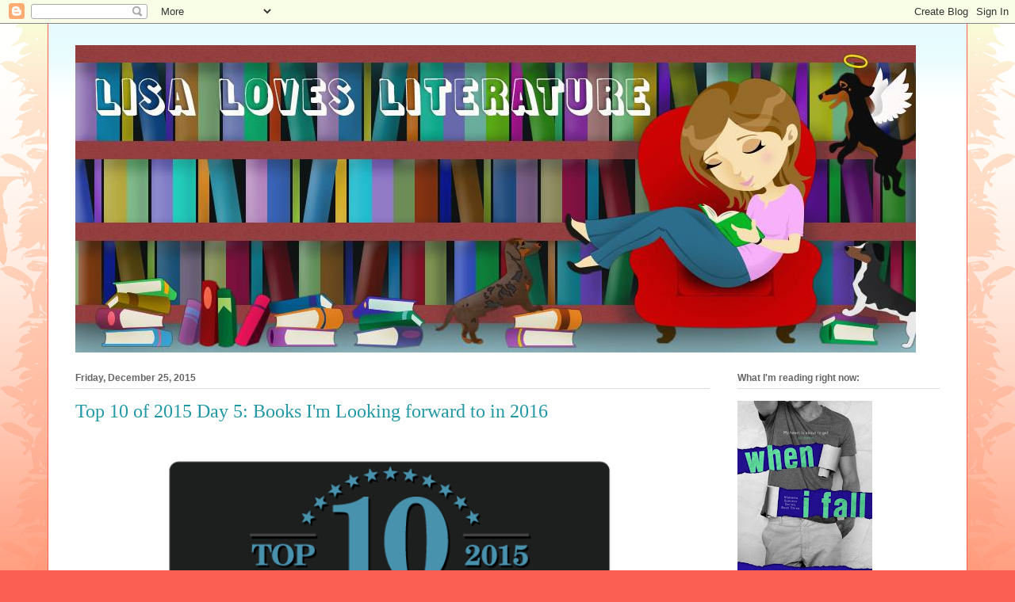

--- FILE ---
content_type: text/html; charset=UTF-8
request_url: https://misclisa.blogspot.com/2015/12/top-10-of-2015-day-5-books-im-looking.html
body_size: 22593
content:
<!DOCTYPE html>
<html class='v2' dir='ltr' lang='en'>
<head>
<link href='https://www.blogger.com/static/v1/widgets/335934321-css_bundle_v2.css' rel='stylesheet' type='text/css'/>
<meta content='width=1100' name='viewport'/>
<meta content='text/html; charset=UTF-8' http-equiv='Content-Type'/>
<meta content='blogger' name='generator'/>
<link href='https://misclisa.blogspot.com/favicon.ico' rel='icon' type='image/x-icon'/>
<link href='https://misclisa.blogspot.com/2015/12/top-10-of-2015-day-5-books-im-looking.html' rel='canonical'/>
<link rel="alternate" type="application/atom+xml" title="Lisa Loves Literature - Atom" href="https://misclisa.blogspot.com/feeds/posts/default" />
<link rel="alternate" type="application/rss+xml" title="Lisa Loves Literature - RSS" href="https://misclisa.blogspot.com/feeds/posts/default?alt=rss" />
<link rel="service.post" type="application/atom+xml" title="Lisa Loves Literature - Atom" href="https://www.blogger.com/feeds/4106401926465992027/posts/default" />

<link rel="alternate" type="application/atom+xml" title="Lisa Loves Literature - Atom" href="https://misclisa.blogspot.com/feeds/1950587209769699230/comments/default" />
<!--Can't find substitution for tag [blog.ieCssRetrofitLinks]-->
<link href='https://blogger.googleusercontent.com/img/b/R29vZ2xl/AVvXsEjNW0hpKSWSTVTHnxTJQ90sA0JmJz4ddA2jcsmqhB5rav3ZUO7bkvnn8G2jwdMr5GdRRao3c2VPDE44_9QwE_lVH2gjYaD85JLoRophVC5Yp1wvtLAzzw7ze-ZQb-ufl7DRjISnba3VWjmy/s640/Top10_horizontal.png' rel='image_src'/>
<meta content='https://misclisa.blogspot.com/2015/12/top-10-of-2015-day-5-books-im-looking.html' property='og:url'/>
<meta content='Top 10 of 2015 Day 5:  Books I&#39;m Looking forward to in 2016' property='og:title'/>
<meta content='  I&#39;m so excited to join into this challenge that is being hosted by several awesome blogs:  Fiktshun , Two Chicks on Books , Tales of a Rav...' property='og:description'/>
<meta content='https://blogger.googleusercontent.com/img/b/R29vZ2xl/AVvXsEjNW0hpKSWSTVTHnxTJQ90sA0JmJz4ddA2jcsmqhB5rav3ZUO7bkvnn8G2jwdMr5GdRRao3c2VPDE44_9QwE_lVH2gjYaD85JLoRophVC5Yp1wvtLAzzw7ze-ZQb-ufl7DRjISnba3VWjmy/w1200-h630-p-k-no-nu/Top10_horizontal.png' property='og:image'/>
<title>Lisa Loves Literature: Top 10 of 2015 Day 5:  Books I'm Looking forward to in 2016</title>
<style id='page-skin-1' type='text/css'><!--
/*
-----------------------------------------------
Blogger Template Style
Name:     Ethereal
Designer: Jason Morrow
URL:      jasonmorrow.etsy.com
----------------------------------------------- */
/* Content
----------------------------------------------- */
body {
font: normal normal 13px Arial, Tahoma, Helvetica, FreeSans, sans-serif;
color: #666666;
background: #fb5e53 url(https://resources.blogblog.com/blogblog/data/1kt/ethereal/birds-2toned-bg.png) repeat-x scroll top center;
}
html body .content-outer {
min-width: 0;
max-width: 100%;
width: 100%;
}
a:link {
text-decoration: none;
color: #2198a6;
}
a:visited {
text-decoration: none;
color: #4d469c;
}
a:hover {
text-decoration: underline;
color: #2198a6;
}
.main-inner {
padding-top: 15px;
}
.body-fauxcolumn-outer {
background: transparent none repeat-x scroll top center;
}
.content-fauxcolumns .fauxcolumn-inner {
background: #ffffff url(https://resources.blogblog.com/blogblog/data/1kt/ethereal/bird-2toned-blue-fade.png) repeat-x scroll top left;
border-left: 1px solid #fb5e53;
border-right: 1px solid #fb5e53;
}
/* Flexible Background
----------------------------------------------- */
.content-fauxcolumn-outer .fauxborder-left {
width: 100%;
padding-left: 300px;
margin-left: -300px;
background-color: transparent;
background-image: url(//themes.googleusercontent.com/image?id=0BwVBOzw_-hbMNjViMzQ0ZDEtMWU1NS00ZTBkLWFjY2EtZjM5YmU4OTA2MjBm);
background-repeat: no-repeat;
background-position: left top;
}
.content-fauxcolumn-outer .fauxborder-right {
margin-right: -299px;
width: 299px;
background-color: transparent;
background-image: url(//themes.googleusercontent.com/image?id=0BwVBOzw_-hbMNjViMzQ0ZDEtMWU1NS00ZTBkLWFjY2EtZjM5YmU4OTA2MjBm);
background-repeat: no-repeat;
background-position: right top;
}
/* Columns
----------------------------------------------- */
.content-inner {
padding: 0;
}
/* Header
----------------------------------------------- */
.header-inner {
padding: 27px 0 3px;
}
.header-inner .section {
margin: 0 35px;
}
.Header h1 {
font: normal normal 60px Times, 'Times New Roman', FreeSerif, serif;
color: #ff8b8b;
}
.Header h1 a {
color: #ff8b8b;
}
.Header .description {
font-size: 115%;
color: #666666;
}
.header-inner .Header .titlewrapper,
.header-inner .Header .descriptionwrapper {
padding-left: 0;
padding-right: 0;
margin-bottom: 0;
}
/* Tabs
----------------------------------------------- */
.tabs-outer {
position: relative;
background: transparent;
}
.tabs-cap-top, .tabs-cap-bottom {
position: absolute;
width: 100%;
}
.tabs-cap-bottom {
bottom: 0;
}
.tabs-inner {
padding: 0;
}
.tabs-inner .section {
margin: 0 35px;
}
*+html body .tabs-inner .widget li {
padding: 1px;
}
.PageList {
border-bottom: 1px solid #fb5e53;
}
.tabs-inner .widget li.selected a,
.tabs-inner .widget li a:hover {
position: relative;
-moz-border-radius-topleft: 5px;
-moz-border-radius-topright: 5px;
-webkit-border-top-left-radius: 5px;
-webkit-border-top-right-radius: 5px;
-goog-ms-border-top-left-radius: 5px;
-goog-ms-border-top-right-radius: 5px;
border-top-left-radius: 5px;
border-top-right-radius: 5px;
background: #ffa183 none ;
color: #ffffff;
}
.tabs-inner .widget li a {
display: inline-block;
margin: 0;
margin-right: 1px;
padding: .65em 1.5em;
font: normal normal 12px Arial, Tahoma, Helvetica, FreeSans, sans-serif;
color: #666666;
background-color: #ffdfc7;
-moz-border-radius-topleft: 5px;
-moz-border-radius-topright: 5px;
-webkit-border-top-left-radius: 5px;
-webkit-border-top-right-radius: 5px;
-goog-ms-border-top-left-radius: 5px;
-goog-ms-border-top-right-radius: 5px;
border-top-left-radius: 5px;
border-top-right-radius: 5px;
}
/* Headings
----------------------------------------------- */
h2 {
font: normal bold 12px Arial, Tahoma, Helvetica, FreeSans, sans-serif;
color: #666666;
}
/* Widgets
----------------------------------------------- */
.main-inner .column-left-inner {
padding: 0 0 0 20px;
}
.main-inner .column-left-inner .section {
margin-right: 0;
}
.main-inner .column-right-inner {
padding: 0 20px 0 0;
}
.main-inner .column-right-inner .section {
margin-left: 0;
}
.main-inner .section {
padding: 0;
}
.main-inner .widget {
padding: 0 0 15px;
margin: 20px 0;
border-bottom: 1px solid #dbdbdb;
}
.main-inner .widget h2 {
margin: 0;
padding: .6em 0 .5em;
}
.footer-inner .widget h2 {
padding: 0 0 .4em;
}
.main-inner .widget h2 + div, .footer-inner .widget h2 + div {
padding-top: 15px;
}
.main-inner .widget .widget-content {
margin: 0;
padding: 15px 0 0;
}
.main-inner .widget ul, .main-inner .widget #ArchiveList ul.flat {
margin: -15px -15px -15px;
padding: 0;
list-style: none;
}
.main-inner .sidebar .widget h2 {
border-bottom: 1px solid #dbdbdb;
}
.main-inner .widget #ArchiveList {
margin: -15px 0 0;
}
.main-inner .widget ul li, .main-inner .widget #ArchiveList ul.flat li {
padding: .5em 15px;
text-indent: 0;
}
.main-inner .widget #ArchiveList ul li {
padding-top: .25em;
padding-bottom: .25em;
}
.main-inner .widget ul li:first-child, .main-inner .widget #ArchiveList ul.flat li:first-child {
border-top: none;
}
.main-inner .widget ul li:last-child, .main-inner .widget #ArchiveList ul.flat li:last-child {
border-bottom: none;
}
.main-inner .widget .post-body ul {
padding: 0 2.5em;
margin: .5em 0;
list-style: disc;
}
.main-inner .widget .post-body ul li {
padding: 0.25em 0;
margin-bottom: .25em;
color: #666666;
border: none;
}
.footer-inner .widget ul {
padding: 0;
list-style: none;
}
.widget .zippy {
color: #cccccc;
}
/* Posts
----------------------------------------------- */
.main.section {
margin: 0 20px;
}
body .main-inner .Blog {
padding: 0;
background-color: transparent;
border: none;
}
.main-inner .widget h2.date-header {
border-bottom: 1px solid #dbdbdb;
}
.date-outer {
position: relative;
margin: 15px 0 20px;
}
.date-outer:first-child {
margin-top: 0;
}
.date-posts {
clear: both;
}
.post-outer, .inline-ad {
border-bottom: 1px solid #dbdbdb;
padding: 30px 0;
}
.post-outer {
padding-bottom: 10px;
}
.post-outer:first-child {
padding-top: 0;
border-top: none;
}
.post-outer:last-child, .inline-ad:last-child {
border-bottom: none;
}
.post-body img {
padding: 8px;
}
h3.post-title, h4 {
font: normal normal 24px Times, Times New Roman, serif;
color: #2198a6;
}
h3.post-title a {
font: normal normal 24px Times, Times New Roman, serif;
color: #2198a6;
text-decoration: none;
}
h3.post-title a:hover {
color: #2198a6;
text-decoration: underline;
}
.post-header {
margin: 0 0 1.5em;
}
.post-body {
line-height: 1.4;
}
.post-footer {
margin: 1.5em 0 0;
}
#blog-pager {
padding: 15px;
}
.blog-feeds, .post-feeds {
margin: 1em 0;
text-align: center;
}
.post-outer .comments {
margin-top: 2em;
}
/* Comments
----------------------------------------------- */
.comments .comments-content .icon.blog-author {
background-repeat: no-repeat;
background-image: url([data-uri]);
}
.comments .comments-content .loadmore a {
background: #ffffff url(https://resources.blogblog.com/blogblog/data/1kt/ethereal/bird-2toned-blue-fade.png) repeat-x scroll top left;
}
.comments .comments-content .loadmore a {
border-top: 1px solid #dbdbdb;
border-bottom: 1px solid #dbdbdb;
}
.comments .comment-thread.inline-thread {
background: #ffffff url(https://resources.blogblog.com/blogblog/data/1kt/ethereal/bird-2toned-blue-fade.png) repeat-x scroll top left;
}
.comments .continue {
border-top: 2px solid #dbdbdb;
}
/* Footer
----------------------------------------------- */
.footer-inner {
padding: 30px 0;
overflow: hidden;
}
/* Mobile
----------------------------------------------- */
body.mobile  {
background-size: auto
}
.mobile .body-fauxcolumn-outer {
background: ;
}
.mobile .content-fauxcolumns .fauxcolumn-inner {
opacity: 0.75;
}
.mobile .content-fauxcolumn-outer .fauxborder-right {
margin-right: 0;
}
.mobile-link-button {
background-color: #ffa183;
}
.mobile-link-button a:link, .mobile-link-button a:visited {
color: #ffffff;
}
.mobile-index-contents {
color: #444444;
}
.mobile .body-fauxcolumn-outer {
background-size: 100% auto;
}
.mobile .mobile-date-outer {
border-bottom: transparent;
}
.mobile .PageList {
border-bottom: none;
}
.mobile .tabs-inner .section {
margin: 0;
}
.mobile .tabs-inner .PageList .widget-content {
background: #ffa183 none;
color: #ffffff;
}
.mobile .tabs-inner .PageList .widget-content .pagelist-arrow {
border-left: 1px solid #ffffff;
}
.mobile .footer-inner {
overflow: visible;
}
body.mobile .AdSense {
margin: 0 -10px;
}

--></style>
<style id='template-skin-1' type='text/css'><!--
body {
min-width: 1160px;
}
.content-outer, .content-fauxcolumn-outer, .region-inner {
min-width: 1160px;
max-width: 1160px;
_width: 1160px;
}
.main-inner .columns {
padding-left: 0;
padding-right: 290px;
}
.main-inner .fauxcolumn-center-outer {
left: 0;
right: 290px;
/* IE6 does not respect left and right together */
_width: expression(this.parentNode.offsetWidth -
parseInt("0") -
parseInt("290px") + 'px');
}
.main-inner .fauxcolumn-left-outer {
width: 0;
}
.main-inner .fauxcolumn-right-outer {
width: 290px;
}
.main-inner .column-left-outer {
width: 0;
right: 100%;
margin-left: -0;
}
.main-inner .column-right-outer {
width: 290px;
margin-right: -290px;
}
#layout {
min-width: 0;
}
#layout .content-outer {
min-width: 0;
width: 800px;
}
#layout .region-inner {
min-width: 0;
width: auto;
}
body#layout div.add_widget {
padding: 8px;
}
body#layout div.add_widget a {
margin-left: 32px;
}
--></style>
<link href='https://www.blogger.com/dyn-css/authorization.css?targetBlogID=4106401926465992027&amp;zx=7eacace1-d84b-4bba-97c3-f03ded02b244' media='none' onload='if(media!=&#39;all&#39;)media=&#39;all&#39;' rel='stylesheet'/><noscript><link href='https://www.blogger.com/dyn-css/authorization.css?targetBlogID=4106401926465992027&amp;zx=7eacace1-d84b-4bba-97c3-f03ded02b244' rel='stylesheet'/></noscript>
<meta name='google-adsense-platform-account' content='ca-host-pub-1556223355139109'/>
<meta name='google-adsense-platform-domain' content='blogspot.com'/>

</head>
<body class='loading variant-hummingBirds2'>
<div class='navbar section' id='navbar' name='Navbar'><div class='widget Navbar' data-version='1' id='Navbar1'><script type="text/javascript">
    function setAttributeOnload(object, attribute, val) {
      if(window.addEventListener) {
        window.addEventListener('load',
          function(){ object[attribute] = val; }, false);
      } else {
        window.attachEvent('onload', function(){ object[attribute] = val; });
      }
    }
  </script>
<div id="navbar-iframe-container"></div>
<script type="text/javascript" src="https://apis.google.com/js/platform.js"></script>
<script type="text/javascript">
      gapi.load("gapi.iframes:gapi.iframes.style.bubble", function() {
        if (gapi.iframes && gapi.iframes.getContext) {
          gapi.iframes.getContext().openChild({
              url: 'https://www.blogger.com/navbar/4106401926465992027?po\x3d1950587209769699230\x26origin\x3dhttps://misclisa.blogspot.com',
              where: document.getElementById("navbar-iframe-container"),
              id: "navbar-iframe"
          });
        }
      });
    </script><script type="text/javascript">
(function() {
var script = document.createElement('script');
script.type = 'text/javascript';
script.src = '//pagead2.googlesyndication.com/pagead/js/google_top_exp.js';
var head = document.getElementsByTagName('head')[0];
if (head) {
head.appendChild(script);
}})();
</script>
</div></div>
<div class='body-fauxcolumns'>
<div class='fauxcolumn-outer body-fauxcolumn-outer'>
<div class='cap-top'>
<div class='cap-left'></div>
<div class='cap-right'></div>
</div>
<div class='fauxborder-left'>
<div class='fauxborder-right'></div>
<div class='fauxcolumn-inner'>
</div>
</div>
<div class='cap-bottom'>
<div class='cap-left'></div>
<div class='cap-right'></div>
</div>
</div>
</div>
<div class='content'>
<div class='content-fauxcolumns'>
<div class='fauxcolumn-outer content-fauxcolumn-outer'>
<div class='cap-top'>
<div class='cap-left'></div>
<div class='cap-right'></div>
</div>
<div class='fauxborder-left'>
<div class='fauxborder-right'></div>
<div class='fauxcolumn-inner'>
</div>
</div>
<div class='cap-bottom'>
<div class='cap-left'></div>
<div class='cap-right'></div>
</div>
</div>
</div>
<div class='content-outer'>
<div class='content-cap-top cap-top'>
<div class='cap-left'></div>
<div class='cap-right'></div>
</div>
<div class='fauxborder-left content-fauxborder-left'>
<div class='fauxborder-right content-fauxborder-right'></div>
<div class='content-inner'>
<header>
<div class='header-outer'>
<div class='header-cap-top cap-top'>
<div class='cap-left'></div>
<div class='cap-right'></div>
</div>
<div class='fauxborder-left header-fauxborder-left'>
<div class='fauxborder-right header-fauxborder-right'></div>
<div class='region-inner header-inner'>
<div class='header section' id='header' name='Header'><div class='widget Header' data-version='1' id='Header1'>
<div id='header-inner'>
<a href='https://misclisa.blogspot.com/' style='display: block'>
<img alt='Lisa Loves Literature' height='388px; ' id='Header1_headerimg' src='https://blogger.googleusercontent.com/img/b/R29vZ2xl/AVvXsEgHE1Z5gxxlXdhBaSSokyxA_k4o5KdpXARe1W1duK1jRNZ6F3pE68BCKe5myfzrz9dXR0RKLt2awaklsECpOjOEjKKx_XrTwXLRWSwq1EJnpAkxm61LtZYzdDL4Hbv6bzK1_QM50BxQNTR2/s1600-r/12596664_823136561309_1831012371_o.jpg' style='display: block' width='1060px; '/>
</a>
</div>
</div></div>
</div>
</div>
<div class='header-cap-bottom cap-bottom'>
<div class='cap-left'></div>
<div class='cap-right'></div>
</div>
</div>
</header>
<div class='tabs-outer'>
<div class='tabs-cap-top cap-top'>
<div class='cap-left'></div>
<div class='cap-right'></div>
</div>
<div class='fauxborder-left tabs-fauxborder-left'>
<div class='fauxborder-right tabs-fauxborder-right'></div>
<div class='region-inner tabs-inner'>
<div class='tabs no-items section' id='crosscol' name='Cross-Column'></div>
<div class='tabs no-items section' id='crosscol-overflow' name='Cross-Column 2'></div>
</div>
</div>
<div class='tabs-cap-bottom cap-bottom'>
<div class='cap-left'></div>
<div class='cap-right'></div>
</div>
</div>
<div class='main-outer'>
<div class='main-cap-top cap-top'>
<div class='cap-left'></div>
<div class='cap-right'></div>
</div>
<div class='fauxborder-left main-fauxborder-left'>
<div class='fauxborder-right main-fauxborder-right'></div>
<div class='region-inner main-inner'>
<div class='columns fauxcolumns'>
<div class='fauxcolumn-outer fauxcolumn-center-outer'>
<div class='cap-top'>
<div class='cap-left'></div>
<div class='cap-right'></div>
</div>
<div class='fauxborder-left'>
<div class='fauxborder-right'></div>
<div class='fauxcolumn-inner'>
</div>
</div>
<div class='cap-bottom'>
<div class='cap-left'></div>
<div class='cap-right'></div>
</div>
</div>
<div class='fauxcolumn-outer fauxcolumn-left-outer'>
<div class='cap-top'>
<div class='cap-left'></div>
<div class='cap-right'></div>
</div>
<div class='fauxborder-left'>
<div class='fauxborder-right'></div>
<div class='fauxcolumn-inner'>
</div>
</div>
<div class='cap-bottom'>
<div class='cap-left'></div>
<div class='cap-right'></div>
</div>
</div>
<div class='fauxcolumn-outer fauxcolumn-right-outer'>
<div class='cap-top'>
<div class='cap-left'></div>
<div class='cap-right'></div>
</div>
<div class='fauxborder-left'>
<div class='fauxborder-right'></div>
<div class='fauxcolumn-inner'>
</div>
</div>
<div class='cap-bottom'>
<div class='cap-left'></div>
<div class='cap-right'></div>
</div>
</div>
<!-- corrects IE6 width calculation -->
<div class='columns-inner'>
<div class='column-center-outer'>
<div class='column-center-inner'>
<div class='main section' id='main' name='Main'><div class='widget Blog' data-version='1' id='Blog1'>
<div class='blog-posts hfeed'>

          <div class="date-outer">
        
<h2 class='date-header'><span>Friday, December 25, 2015</span></h2>

          <div class="date-posts">
        
<div class='post-outer'>
<div class='post hentry uncustomized-post-template' itemprop='blogPost' itemscope='itemscope' itemtype='http://schema.org/BlogPosting'>
<meta content='https://blogger.googleusercontent.com/img/b/R29vZ2xl/AVvXsEjNW0hpKSWSTVTHnxTJQ90sA0JmJz4ddA2jcsmqhB5rav3ZUO7bkvnn8G2jwdMr5GdRRao3c2VPDE44_9QwE_lVH2gjYaD85JLoRophVC5Yp1wvtLAzzw7ze-ZQb-ufl7DRjISnba3VWjmy/s640/Top10_horizontal.png' itemprop='image_url'/>
<meta content='4106401926465992027' itemprop='blogId'/>
<meta content='1950587209769699230' itemprop='postId'/>
<a name='1950587209769699230'></a>
<h3 class='post-title entry-title' itemprop='name'>
Top 10 of 2015 Day 5:  Books I'm Looking forward to in 2016
</h3>
<div class='post-header'>
<div class='post-header-line-1'></div>
</div>
<div class='post-body entry-content' id='post-body-1950587209769699230' itemprop='description articleBody'>
<div class="separator" style="clear: both; text-align: center;">
<a href="https://blogger.googleusercontent.com/img/b/R29vZ2xl/AVvXsEjNW0hpKSWSTVTHnxTJQ90sA0JmJz4ddA2jcsmqhB5rav3ZUO7bkvnn8G2jwdMr5GdRRao3c2VPDE44_9QwE_lVH2gjYaD85JLoRophVC5Yp1wvtLAzzw7ze-ZQb-ufl7DRjISnba3VWjmy/s1600/Top10_horizontal.png" imageanchor="1" style="margin-left: 1em; margin-right: 1em;"><img border="0" height="328" src="https://blogger.googleusercontent.com/img/b/R29vZ2xl/AVvXsEjNW0hpKSWSTVTHnxTJQ90sA0JmJz4ddA2jcsmqhB5rav3ZUO7bkvnn8G2jwdMr5GdRRao3c2VPDE44_9QwE_lVH2gjYaD85JLoRophVC5Yp1wvtLAzzw7ze-ZQb-ufl7DRjISnba3VWjmy/s640/Top10_horizontal.png" width="640" /></a></div>
I'm so excited to join into this challenge that is being hosted by several awesome blogs:&nbsp; <a href="http://www.fiktshun.com/fiktshun/" target="_blank">Fiktshun</a>, <a href="http://www.twochicksonbooks.com/" target="_blank">Two Chicks on Books</a>, <a href="http://www.lushbudgetproduction.com/2015/12/top-10-of-2015-day-1-best-books-ive.html" target="_blank">Tales of a Ravenous Reader</a>, and <a href="http://www.magicalurbanfantasyreads.com/2015/12/top-10-of-2015-my-fave-books-of-2015.html" target="_blank">Magical Urban Fantasy Reads</a>.&nbsp; The final topic has to do with the books we're most looking forward to being published in 2016.&nbsp; As with the rest of them this week, these are in no particular order.&nbsp; Although I am not including books that I already have an ARC of, because I don't HAVE to wait for those.<br />
<br />
1.<br />
<div class="separator" style="clear: both; text-align: center;">
<a href="https://blogger.googleusercontent.com/img/b/R29vZ2xl/AVvXsEjpDvchYayKppEd2YH-L8mTZTAkLAbdZg-Us2264bHjdgvyDTFuAWsEj5zyKqkzxbWT8sVOusOMIlx0he7Kg_YKJIbonkmPbtrm6TzjdDuJZpNY2omaEyUsvteYo2aqqf_yKsZ_MMZDvZ8s/s1600/ravenking.jpg" imageanchor="1" style="margin-left: 1em; margin-right: 1em;"><img border="0" height="320" src="https://blogger.googleusercontent.com/img/b/R29vZ2xl/AVvXsEjpDvchYayKppEd2YH-L8mTZTAkLAbdZg-Us2264bHjdgvyDTFuAWsEj5zyKqkzxbWT8sVOusOMIlx0he7Kg_YKJIbonkmPbtrm6TzjdDuJZpNY2omaEyUsvteYo2aqqf_yKsZ_MMZDvZ8s/s320/ravenking.jpg" width="210" /></a></div>
<br />
<br />
<br />
<br />
<br />
2.<br />
<div class="separator" style="clear: both; text-align: center;">
<a href="https://blogger.googleusercontent.com/img/b/R29vZ2xl/AVvXsEilI1j5iRnDwHJLasg4JPoa82HtAAKwtdt8U4-be0H2KsbP6GbOT1eG8NPes4p-0CXNJAsjv-7Df7YGK51KovvpguA-pKTNA2er7_SrxyKIRpkgpfbFXXTMVenFO-IH43G2XtfUlveqLI6D/s1600/glasssword2.jpg" imageanchor="1" style="margin-left: 1em; margin-right: 1em;"><img border="0" height="320" src="https://blogger.googleusercontent.com/img/b/R29vZ2xl/AVvXsEilI1j5iRnDwHJLasg4JPoa82HtAAKwtdt8U4-be0H2KsbP6GbOT1eG8NPes4p-0CXNJAsjv-7Df7YGK51KovvpguA-pKTNA2er7_SrxyKIRpkgpfbFXXTMVenFO-IH43G2XtfUlveqLI6D/s320/glasssword2.jpg" width="213" /></a></div>
<br />
<br />
<br />
<br />
3.&nbsp;<br />
<div class="separator" style="clear: both; text-align: center;">
<a href="https://blogger.googleusercontent.com/img/b/R29vZ2xl/AVvXsEifzcTljJo8YgXeY7p2_z74UZo9ywbe_ED5fM6Pu6T8OFVXG92UdHJ7jCurCz8LoZhpnReFQHJN5cwE8Vs2DmyqyAQBLDxY6LkBwBfxjNOcEyg6LHeP2l4ViUmctQGibAqiNfAlB-mdWqMT/s1600/the+crown.jpg" imageanchor="1" style="margin-left: 1em; margin-right: 1em;"><img border="0" height="320" src="https://blogger.googleusercontent.com/img/b/R29vZ2xl/AVvXsEifzcTljJo8YgXeY7p2_z74UZo9ywbe_ED5fM6Pu6T8OFVXG92UdHJ7jCurCz8LoZhpnReFQHJN5cwE8Vs2DmyqyAQBLDxY6LkBwBfxjNOcEyg6LHeP2l4ViUmctQGibAqiNfAlB-mdWqMT/s320/the+crown.jpg" width="212" /></a></div>
<br />
<br />
<br />
<br />
4.<br />
<div class="separator" style="clear: both; text-align: center;">
<a href="https://blogger.googleusercontent.com/img/b/R29vZ2xl/AVvXsEi64CrfJ_mdrWruaijc5gPi4nEplaxGQAuXCmjDd3TU8ZSGIa4Ii3jgkOXPdqtbDFWeR46FUJKBxQ8LicsetBv0Fy7oIJdjFCqcYe3oRyinFKEZs0TrE6akhK_zIKEEQ8JijE85ce236Pxp/s1600/banished.jpg" imageanchor="1" style="margin-left: 1em; margin-right: 1em;"><img border="0" height="320" src="https://blogger.googleusercontent.com/img/b/R29vZ2xl/AVvXsEi64CrfJ_mdrWruaijc5gPi4nEplaxGQAuXCmjDd3TU8ZSGIa4Ii3jgkOXPdqtbDFWeR46FUJKBxQ8LicsetBv0Fy7oIJdjFCqcYe3oRyinFKEZs0TrE6akhK_zIKEEQ8JijE85ce236Pxp/s320/banished.jpg" width="212" /></a></div>
<br />
<br />
<br />
<br />
5.<br />
<div class="separator" style="clear: both; text-align: center;">
<a href="https://blogger.googleusercontent.com/img/b/R29vZ2xl/AVvXsEhwpQWH8VO5ABBo94-SxabQUKRBcZsqz7dNfLSTPMA2p5xe2VUzp3werzDEP7jXgYQZsL4h2LI8jkVfZtASHuhL_qUTjMXbIQX8tqp2HsoYIEP4szcEeDQ_PCp_QoJ-e_0A1dDA8561zb6I/s1600/map+of+fates.jpg" imageanchor="1" style="margin-left: 1em; margin-right: 1em;"><img border="0" height="320" src="https://blogger.googleusercontent.com/img/b/R29vZ2xl/AVvXsEhwpQWH8VO5ABBo94-SxabQUKRBcZsqz7dNfLSTPMA2p5xe2VUzp3werzDEP7jXgYQZsL4h2LI8jkVfZtASHuhL_qUTjMXbIQX8tqp2HsoYIEP4szcEeDQ_PCp_QoJ-e_0A1dDA8561zb6I/s320/map+of+fates.jpg" width="211" /></a></div>
<br />
<br />
<br />
<br />
6.<br />
<div class="separator" style="clear: both; text-align: center;">
<a href="https://blogger.googleusercontent.com/img/b/R29vZ2xl/AVvXsEgFTl3vfMuHfcFHxspu1jJOEQJFsd0UTgmRzKFY7y1Aqy94zU9hTVWqhyphenhyphensdUh8u0EvjAzMP5loKEBushIHork031eQ8VduDYBHRIbqTPLGjQ38s_2aVGodyvfJ4Mi4HuL8UyVrV9NvgyXQj/s1600/ladyrenegades.jpg" imageanchor="1" style="margin-left: 1em; margin-right: 1em;"><img border="0" height="320" src="https://blogger.googleusercontent.com/img/b/R29vZ2xl/AVvXsEgFTl3vfMuHfcFHxspu1jJOEQJFsd0UTgmRzKFY7y1Aqy94zU9hTVWqhyphenhyphensdUh8u0EvjAzMP5loKEBushIHork031eQ8VduDYBHRIbqTPLGjQ38s_2aVGodyvfJ4Mi4HuL8UyVrV9NvgyXQj/s320/ladyrenegades.jpg" width="212" /></a></div>
<br />
<br />
<br />
<br />
7.<br />
<div class="separator" style="clear: both; text-align: center;">
<a href="https://blogger.googleusercontent.com/img/b/R29vZ2xl/AVvXsEix5wrRzvvBIAjsfVVOrtFmvSNC4D9OO-96anUOtFqITf0T_d2udYiGPCknH31637fXqyset9owGLoWmD0LoLpbveufkeHuR5txTvfj6MPZOyIjZKw6mREGWOdtMfR1xk1Xmz9qu1BtRA-Y/s1600/ladymidnight.jpg" imageanchor="1" style="margin-left: 1em; margin-right: 1em;"><img border="0" height="320" src="https://blogger.googleusercontent.com/img/b/R29vZ2xl/AVvXsEix5wrRzvvBIAjsfVVOrtFmvSNC4D9OO-96anUOtFqITf0T_d2udYiGPCknH31637fXqyset9owGLoWmD0LoLpbveufkeHuR5txTvfj6MPZOyIjZKw6mREGWOdtMfR1xk1Xmz9qu1BtRA-Y/s320/ladymidnight.jpg" width="210" /></a></div>
<br />
<br />
<br />
<br />
8.<br />
<div class="separator" style="clear: both; text-align: center;">
<a href="https://blogger.googleusercontent.com/img/b/R29vZ2xl/AVvXsEhRv84iboShexhQnHg53bv94BlbBXZ0GgH0TNmY-DJKTO_CRFBSP424ZvK8nKw5EQSgXJ-QsJlETsMgSHJyd-rxLuSl0fYyKyMc_syxm8cGOmpvsHMQJzYxEhydSQhWV2vPsBIAobQPnHJ5/s1600/dentonlittlesbirthdate.jpg" imageanchor="1" style="margin-left: 1em; margin-right: 1em;"><img border="0" height="320" src="https://blogger.googleusercontent.com/img/b/R29vZ2xl/AVvXsEhRv84iboShexhQnHg53bv94BlbBXZ0GgH0TNmY-DJKTO_CRFBSP424ZvK8nKw5EQSgXJ-QsJlETsMgSHJyd-rxLuSl0fYyKyMc_syxm8cGOmpvsHMQJzYxEhydSQhWV2vPsBIAobQPnHJ5/s320/dentonlittlesbirthdate.jpg" width="212" /></a></div>
<br />
<br />
<br />
<br />
9.<br />
<div class="separator" style="clear: both; text-align: center;">
<a href="https://blogger.googleusercontent.com/img/b/R29vZ2xl/AVvXsEg8y7pjolaH2OFdq5rfZt0lyW-gjf3lzbID3L5YGU0YtxsS9FXeSnp9AUugrEvFmttGkqBHKWs1aMW36pIyTAUoGaqZ-Ug23mLaoSr9KO7mEqUGcOOxB2yN2-PpKFwH-EQvwWMVDkpn1TPA/s1600/tellthewindandfire.jpg" imageanchor="1" style="margin-left: 1em; margin-right: 1em;"><img border="0" height="320" src="https://blogger.googleusercontent.com/img/b/R29vZ2xl/AVvXsEg8y7pjolaH2OFdq5rfZt0lyW-gjf3lzbID3L5YGU0YtxsS9FXeSnp9AUugrEvFmttGkqBHKWs1aMW36pIyTAUoGaqZ-Ug23mLaoSr9KO7mEqUGcOOxB2yN2-PpKFwH-EQvwWMVDkpn1TPA/s320/tellthewindandfire.jpg" width="211" /></a></div>
<br />
<br />
<br />
<br />
10.<br />
<div class="separator" style="clear: both; text-align: center;">
<a href="https://blogger.googleusercontent.com/img/b/R29vZ2xl/AVvXsEinm0SKvepN5SXkO4XKIXrHsNfi7QMbsSMOP7YCEjRbmQJZPBpRbogAkfu79z2nQwU9P_AghW8Aa0_uYfmt_r0u7SsO3cXRrUEdmi6UN0Qmcx-9QZhMdXC86t9M85jwQ_20xHxpILOFbV_2/s1600/riders.jpg" imageanchor="1" style="margin-left: 1em; margin-right: 1em;"><img border="0" height="320" src="https://blogger.googleusercontent.com/img/b/R29vZ2xl/AVvXsEinm0SKvepN5SXkO4XKIXrHsNfi7QMbsSMOP7YCEjRbmQJZPBpRbogAkfu79z2nQwU9P_AghW8Aa0_uYfmt_r0u7SsO3cXRrUEdmi6UN0Qmcx-9QZhMdXC86t9M85jwQ_20xHxpILOFbV_2/s320/riders.jpg" width="213" /></a></div>
<br />
<br />
<br />
<br />
So those are the top 10 I'm waiting on in 2016, that I don't already have an ARC for.&nbsp; Are any of them on your TBR?&nbsp; What book is your top want for 2016?&nbsp; Don't forget to enter my giveaways below while you're here!<br />
<br />
<br />
<ul>
<li><a href="http://misclisa.blogspot.com/2015/12/debut-author-bash-and-giveaway-us-only.html" target="_blank">Win a copy of <i>5 to 1</i></a> by Holly Bodger</li>
<li><a href="http://misclisa.blogspot.com/2015/12/debut-author-bash-and-giveaway-lance.html" target="_blank">Win a copy of <i>Denton Little's Deathdate</i></a> by Lance Rubin</li>
<li>Help me promote my <a href="http://misclisa.blogspot.com/2015/12/introducing-its-new-to-me-series_10.html" target="_blank">It's New to Me Challenge</a>, and join in if you'd like!</li>
</ul>
<div style='clear: both;'></div>
</div>
<div class='post-footer'>
<div class='post-footer-line post-footer-line-1'>
<span class='post-author vcard'>
Posted by
<span class='fn' itemprop='author' itemscope='itemscope' itemtype='http://schema.org/Person'>
<span itemprop='name'>Lisa Mandina</span>
</span>
</span>
<span class='post-timestamp'>
at
<meta content='https://misclisa.blogspot.com/2015/12/top-10-of-2015-day-5-books-im-looking.html' itemprop='url'/>
<a class='timestamp-link' href='https://misclisa.blogspot.com/2015/12/top-10-of-2015-day-5-books-im-looking.html' rel='bookmark' title='permanent link'><abbr class='published' itemprop='datePublished' title='2015-12-25T07:00:00-06:00'>7:00&#8239;AM</abbr></a>
</span>
<span class='post-comment-link'>
</span>
<span class='post-icons'>
<span class='item-control blog-admin pid-2130011648'>
<a href='https://www.blogger.com/post-edit.g?blogID=4106401926465992027&postID=1950587209769699230&from=pencil' title='Edit Post'>
<img alt='' class='icon-action' height='18' src='https://resources.blogblog.com/img/icon18_edit_allbkg.gif' width='18'/>
</a>
</span>
</span>
<div class='post-share-buttons goog-inline-block'>
<a class='goog-inline-block share-button sb-email' href='https://www.blogger.com/share-post.g?blogID=4106401926465992027&postID=1950587209769699230&target=email' target='_blank' title='Email This'><span class='share-button-link-text'>Email This</span></a><a class='goog-inline-block share-button sb-blog' href='https://www.blogger.com/share-post.g?blogID=4106401926465992027&postID=1950587209769699230&target=blog' onclick='window.open(this.href, "_blank", "height=270,width=475"); return false;' target='_blank' title='BlogThis!'><span class='share-button-link-text'>BlogThis!</span></a><a class='goog-inline-block share-button sb-twitter' href='https://www.blogger.com/share-post.g?blogID=4106401926465992027&postID=1950587209769699230&target=twitter' target='_blank' title='Share to X'><span class='share-button-link-text'>Share to X</span></a><a class='goog-inline-block share-button sb-facebook' href='https://www.blogger.com/share-post.g?blogID=4106401926465992027&postID=1950587209769699230&target=facebook' onclick='window.open(this.href, "_blank", "height=430,width=640"); return false;' target='_blank' title='Share to Facebook'><span class='share-button-link-text'>Share to Facebook</span></a><a class='goog-inline-block share-button sb-pinterest' href='https://www.blogger.com/share-post.g?blogID=4106401926465992027&postID=1950587209769699230&target=pinterest' target='_blank' title='Share to Pinterest'><span class='share-button-link-text'>Share to Pinterest</span></a>
</div>
</div>
<div class='post-footer-line post-footer-line-2'>
<span class='post-labels'>
Labels:
<a href='https://misclisa.blogspot.com/search/label/Fiktshun' rel='tag'>Fiktshun</a>,
<a href='https://misclisa.blogspot.com/search/label/Magical%20Urban%20Fantasy%20Reads' rel='tag'>Magical Urban Fantasy Reads</a>,
<a href='https://misclisa.blogspot.com/search/label/Tales%20of%20a%20Ravenous%20Reader' rel='tag'>Tales of a Ravenous Reader</a>,
<a href='https://misclisa.blogspot.com/search/label/Top%2010%20of%202015' rel='tag'>Top 10 of 2015</a>,
<a href='https://misclisa.blogspot.com/search/label/Two%20Chicks%20on%20Books' rel='tag'>Two Chicks on Books</a>
</span>
</div>
<div class='post-footer-line post-footer-line-3'>
<span class='post-location'>
</span>
</div>
</div>
</div>
<div class='comments' id='comments'>
<a name='comments'></a>
</div>
</div>

        </div></div>
      
</div>
<div class='blog-pager' id='blog-pager'>
<span id='blog-pager-newer-link'>
<a class='blog-pager-newer-link' href='https://misclisa.blogspot.com/2015/12/audiobook-review-wicked-will-rise.html' id='Blog1_blog-pager-newer-link' title='Newer Post'>Newer Post</a>
</span>
<span id='blog-pager-older-link'>
<a class='blog-pager-older-link' href='https://misclisa.blogspot.com/2015/12/merry-christmas-and-happy-holidays.html' id='Blog1_blog-pager-older-link' title='Older Post'>Older Post</a>
</span>
<a class='home-link' href='https://misclisa.blogspot.com/'>Home</a>
</div>
<div class='clear'></div>
<div class='post-feeds'>
</div>
</div></div>
</div>
</div>
<div class='column-left-outer'>
<div class='column-left-inner'>
<aside>
</aside>
</div>
</div>
<div class='column-right-outer'>
<div class='column-right-inner'>
<aside>
<div class='sidebar section' id='sidebar-right-1'><div class='widget Image' data-version='1' id='Image1'>
<h2>What I'm reading right now:</h2>
<div class='widget-content'>
<img alt='What I&#39;m reading right now:' height='255' id='Image1_img' src='https://blogger.googleusercontent.com/img/b/R29vZ2xl/AVvXsEjobcI2G0psLDRvPiRdLupnb7zyxjEPGWf7vxpjC9Q8n2LyLqsvIO_w5Kv2vAlIww18jEbAM2XHHOfo6Ecb1t-3oH98uCm3V7djcHywbGI19oOn8W29khyOAxNGjI3qwkUwpG5csXpzw-Y/s255/whenifall.jpg' width='170'/>
<br/>
<span class='caption'><!-- --></span>
</div>
<div class='clear'></div>
</div><div class='widget Image' data-version='1' id='Image10'>
<h2>What I'm listening to right now:</h2>
<div class='widget-content'>
<img alt='What I&#39;m listening to right now:' height='255' id='Image10_img' src='https://blogger.googleusercontent.com/img/b/R29vZ2xl/AVvXsEiWJqyyeuVHPc7iC15dM1P5cXnye7vppiy4JiiA7fNjXwSj-VEM7SQ511uEjCz1_SRywABG7uTrNgC8eXuCCNcAOypySbe2PaTC0ByuNgTpZBTzFQJzF8WKgqXoC0hXdGx981dvnc-33Xo/s255/neworleansrush.jpg' width='255'/>
<br/>
<span class='caption'><!-- --></span>
</div>
<div class='clear'></div>
</div><div class='widget Profile' data-version='1' id='Profile1'>
<h2>About Me</h2>
<div class='widget-content'>
<ul>
<li><a class='profile-name-link g-profile' href='https://www.blogger.com/profile/03490794166647799624' style='background-image: url(//www.blogger.com/img/logo-16.png);'>Ashley</a></li>
<li><a class='profile-name-link g-profile' href='https://www.blogger.com/profile/02691593776280004137' style='background-image: url(//www.blogger.com/img/logo-16.png);'>Lisa Mandina</a></li>
</ul>
<div class='clear'></div>
</div>
</div><div class='widget HTML' data-version='1' id='HTML14'>
<h2 class='title'>Contact me:</h2>
<div class='widget-content'>
If you need to get in touch, you can send me an email <a href="mailto:lisalovesliterature@yahoo.com">HERE</a>

However, unless I have already worked with you in the past, I am not taking review requests right now because of my very full schedule. Thanks for your interest, though!
</div>
<div class='clear'></div>
</div><div class='widget BlogSearch' data-version='1' id='BlogSearch1'>
<h2 class='title'>Search This Blog</h2>
<div class='widget-content'>
<div id='BlogSearch1_form'>
<form action='https://misclisa.blogspot.com/search' class='gsc-search-box' target='_top'>
<table cellpadding='0' cellspacing='0' class='gsc-search-box'>
<tbody>
<tr>
<td class='gsc-input'>
<input autocomplete='off' class='gsc-input' name='q' size='10' title='search' type='text' value=''/>
</td>
<td class='gsc-search-button'>
<input class='gsc-search-button' title='search' type='submit' value='Search'/>
</td>
</tr>
</tbody>
</table>
</form>
</div>
</div>
<div class='clear'></div>
</div><div class='widget HTML' data-version='1' id='HTML6'>
<h2 class='title'>Hogwarts House</h2>
<div class='widget-content'>
<p style="font-size:8pt;"><a href="http://www.thealmightyguru.com/Reviews/HarryPotter/Docs/Quiz-House.html"><img src="https://lh3.googleusercontent.com/blogger_img_proxy/AEn0k_usADsH3z05i9o-zdRcIhzdJJCiJpQQsK04Cr1puPhdeGTSItR4sqVDLc9S1QQXqVybITOYBhYPD0lyY13FgOEeESU6dwrTUKjkKNA5b-UyHbcxg0_3nG6r6b0OAVvlkYRkqBygPIAX9q5JExim1ADxYb9EkA=s0-d" style="border:none; width:256px; height106px;" title="Hufflepuff"></a><br /><a href="http://www.thealmightyguru.com/Reviews/HarryPotter/Docs/Quiz-House.html">Which Hogwarts house will you be sorted into?</a></p>
</div>
<div class='clear'></div>
</div><div class='widget HTML' data-version='1' id='HTML16'>
<h2 class='title'>Email Subscribers</h2>
<div class='widget-content'>
<p><a href="http://feeds.feedburner.com/LisaLovesLiterature"><img src="https://lh3.googleusercontent.com/blogger_img_proxy/AEn0k_vQYsHE4kvtWCAZvkI8c-vkCqHtSZylroCJxgJtD-0_yULgtjNiOZHi2i6W0MKLWok4tJSc-u6okZ7jG7Gs-snAMR-sUoN_dLeJV7D1enrqB8IMNc4EttbQARRtPomgC5NkHnVpNkiPRXqOxKMCB6Cmyg=s0-d" height="26" width="88" style="border:0" alt=""></a></p>
</div>
<div class='clear'></div>
</div><div class='widget Followers' data-version='1' id='Followers1'>
<h2 class='title'>Followers</h2>
<div class='widget-content'>
<div id='Followers1-wrapper'>
<div style='margin-right:2px;'>
<div><script type="text/javascript" src="https://apis.google.com/js/platform.js"></script>
<div id="followers-iframe-container"></div>
<script type="text/javascript">
    window.followersIframe = null;
    function followersIframeOpen(url) {
      gapi.load("gapi.iframes", function() {
        if (gapi.iframes && gapi.iframes.getContext) {
          window.followersIframe = gapi.iframes.getContext().openChild({
            url: url,
            where: document.getElementById("followers-iframe-container"),
            messageHandlersFilter: gapi.iframes.CROSS_ORIGIN_IFRAMES_FILTER,
            messageHandlers: {
              '_ready': function(obj) {
                window.followersIframe.getIframeEl().height = obj.height;
              },
              'reset': function() {
                window.followersIframe.close();
                followersIframeOpen("https://www.blogger.com/followers/frame/4106401926465992027?colors\x3dCgt0cmFuc3BhcmVudBILdHJhbnNwYXJlbnQaByM2NjY2NjYiByMyMTk4YTYqByNmZmZmZmYyByM2NjY2NjY6ByM2NjY2NjZCByMyMTk4YTZKByNjY2NjY2NSByMyMTk4YTZaC3RyYW5zcGFyZW50\x26pageSize\x3d21\x26hl\x3den\x26origin\x3dhttps://misclisa.blogspot.com");
              },
              'open': function(url) {
                window.followersIframe.close();
                followersIframeOpen(url);
              }
            }
          });
        }
      });
    }
    followersIframeOpen("https://www.blogger.com/followers/frame/4106401926465992027?colors\x3dCgt0cmFuc3BhcmVudBILdHJhbnNwYXJlbnQaByM2NjY2NjYiByMyMTk4YTYqByNmZmZmZmYyByM2NjY2NjY6ByM2NjY2NjZCByMyMTk4YTZKByNjY2NjY2NSByMyMTk4YTZaC3RyYW5zcGFyZW50\x26pageSize\x3d21\x26hl\x3den\x26origin\x3dhttps://misclisa.blogspot.com");
  </script></div>
</div>
</div>
<div class='clear'></div>
</div>
</div><div class='widget HTML' data-version='1' id='HTML19'>
<h2 class='title'>Facebook</h2>
<div class='widget-content'>
<iframe src="https://www.facebook.com/plugins/like.php?href=https%3A%2F%2Fwww.facebook.com%2FLisaLovesLiterature%2F&width=73&layout=button_count&action=like&size=small&show_faces=false&share=false&height=21&appId" width="73" height="21" style="border:none;overflow:hidden" scrolling="no" frameborder="0" allowtransparency="true"></iframe>
</div>
<div class='clear'></div>
</div><div class='widget HTML' data-version='1' id='HTML23'>
<h2 class='title'>Twitter</h2>
<div class='widget-content'>
<a href=http://twitter.com/buffywnabe class="twitter-follow-button">Follow 
@Buffywnabe</a>
<script src="//platform.twitter.com/widgets.js" type="text/javascript"></script>
</div>
<div class='clear'></div>
</div><div class='widget HTML' data-version='1' id='HTML15'>
<h2 class='title'>2020 Goodreads Challenge</h2>
<div class='widget-content'>
<div id="gr_challenge_11621" style="border: 2px solid #EBE8D5; border-radius:10px; padding: 0px 7px 0px 7px; max-width:230px; min-height: 100px">
  <div id="gr_challenge_progress_body_11621" style="font-size: 12px; font-family: georgia,serif;line-height: 18px">
    <h3 style="margin: 4px 0 10px; font-weight: normal; text-align: center">
      <a style="text-decoration: none; font-family:georgia,serif;font-style:italic; font-size: 1.1em" rel="nofollow" href="https://www.goodreads.com/challenges/11621-2020-reading-challenge">2020 Reading Challenge</a>
    </h3>
        <div class="challengePic">
          <a rel="nofollow" href="https://www.goodreads.com/challenges/11621-2020-reading-challenge"><img alt="2020 Reading Challenge" style="float:left; margin-right: 10px; border: 0 none" src="https://images.gr-assets.com/challenges/1575497947p2/11621.jpg" /></a>
        </div>
      <div>
        <a rel="nofollow" href="https://www.goodreads.com/user/show/1065635-lisa-mandina">Lisa</a> has
             read 1 book toward
             her goal of
             220 books.
      </div>
      <div style="width: 100px; margin: 4px 5px 5px 0; float: left; border: 1px solid #382110; height: 8px; overflow: hidden; background-color: #FFF">
        <div style="width: 0%; background-color: #D7D2C4; float: left"><span style="visibility:hidden">hide</span></div>
      </div>
      <div style="font-family: arial, verdana, helvetica, sans-serif;font-size:90%">
        <a rel="nofollow" href="https://www.goodreads.com/user_challenges/19227119">1 of 220 (0%)</a>
      </div>
        <div style="text-align: right;">
          <a style="text-decoration: none; font-size: 10px;" rel="nofollow" href="https://www.goodreads.com/user_challenges/19227119">view books</a>
        </div>
  </div>
	<script src="https://www.goodreads.com/user_challenges/widget/1065635-lisa-mandina?challenge_id=11621&v=2"></script>
</div>
</div>
<div class='clear'></div>
</div><div class='widget HTML' data-version='1' id='HTML1'>
<h2 class='title'>Good Reads</h2>
<div class='widget-content'>
<div style="margin:0px;">
  <embed width="190" height="300" src="//www.goodreads.com/images/widget/widget2.swf" quality="high" wmode="transparent" flashvars="id=1065635&amp;shelf=currently-reading&amp;title=Lisa&#39;s bookshelf: currently-reading&amp;host=www.goodreads.com&amp;sort=date_added&amp;order=d&amp;params=amazon,,dest_site,goodreads">
  </embed>
</div>
<div style="display:none">
  <div style="border: 1px solid #d7d7d7;-moz-border-radius:10px;-webkit-border-radius:10px;width: 165px;padding:10px; margin-bottom: 4px"><span style="color: #aaa;font-style:italic">Lisa's bookshelf: currently-reading</span><br/><br/>
  <a href="http://www.goodreads.com/book/show/7124095-gone" style="float: left; padding: 2px" title="Gone  (Dream Catcher, #3)"><img alt="Gone" border="0" height="70" src="https://lh3.googleusercontent.com/blogger_img_proxy/AEn0k_sHcXbAu-FetwAJq_KSHRfjSSQ6r-E279vnKpzDPBQVAmCmc0k0Khtr45BGI_oCJv50k257N2cAuQFNdTiLXaK2kt_0HziQ4MAc-sKdFao7huT_9LPCO_yePkqh=s0-d" width="50"></a><a href="http://www.goodreads.com/book/show/3657138.Fade" style="float: left; padding: 2px" title="Fade (Dream Catcher, #2)"><img alt="Fade" border="0" height="70" src="https://lh3.googleusercontent.com/blogger_img_proxy/AEn0k_s21J-CU_i8kDgrfEEVoqyE0IlsWwHRJMONRtRwx4q7uUjMthzJSozEvQyU8mHKz_wVW7H5_kqXNrRcM3UaLeZhNATs6_NOyoxwrqFOJqbF9xGQkC0W76xCcjg_=s0-d" width="50"></a><a href="http://www.goodreads.com/book/show/1661957.Wake" style="float: left; padding: 2px" title="Wake (Dream Catcher, #1)"><img alt="Wake" border="0" height="70" src="https://lh3.googleusercontent.com/blogger_img_proxy/AEn0k_uuFhfQndaN5dAnxAvOv2pX9ODLAC5DARYS32CngW3pVbd5cPgJPopBwHhzEj0lZksEJsZIjdDL0k9Q2qe89Z26Cw3_QH6hB0bfu33VXHsiwVhnT6UzNlfJiMio=s0-d" width="50"></a><a href="http://www.goodreads.com/book/show/8235178-across-the-universe" style="float: left; padding: 2px" title="Across the Universe (Across the Universe, #1)"><img alt="Across the Universe" border="0" height="70" src="https://lh3.googleusercontent.com/blogger_img_proxy/AEn0k_uN6KGTQDYuh63cnKAkdOsbheZEfyRuGBjEbbANe6YCOcunoJ6qSU-2lLXqs6_2je79L5KC34vHwK7vhrNuNDXtfsXY4GXqJ1zYM4eGgkyDyxHFJMD2Ixn1w2YD1lpEjw=s0-d" width="50"></a><a href="http://www.goodreads.com/book/show/7818881-twelfth-grade-kills" style="float: left; padding: 2px" title="Twelfth Grade Kills (The Chronicles of Vladimir Tod, #5)"><img alt="Twelfth Grade Kills" border="0" height="70" src="https://lh3.googleusercontent.com/blogger_img_proxy/AEn0k_vfyfoklZUgv8Mz5XotLxgBACTMvc4jJjsrQg_V32zWG31-m_V0oQXs3XOYgv5d0wr-GnvrGo0EHQd-zAEagAHCjOCUu7PQT_6rpsSEpGpZAJfTt8PQJNsSVcQ3=s0-d" width="50"></a><a href="http://www.goodreads.com/book/show/7619292-twilight" style="float: left; padding: 2px" title="Twilight: The Graphic Novel, Volume 1"><img alt="Twilight: The Graphic Novel, Volume 1" border="0" height="70" src="https://lh3.googleusercontent.com/blogger_img_proxy/AEn0k_tMNPrmixuXkNamZ2XTTqsl7Z7wTEv_Rgb2rr7ghblJF-SbP-Sr1t68vFBKvLujEyobVSAN_gNRj_kJXywd4ZkQasGAfSjEQpjmJG2A3roQgqDdr9a3yE2TOaQJ=s0-d" width="50"></a><br style="clear:both"/><br/><a href="http://www.goodreads.com/user/show/1065635-lisa" style="color: #aaa;font-size: .9em">More of Lisa's books &raquo;</a>
  </div>
</div>
<div style="margin:0px;">
<a href="http://www.goodreads.com/user/show/1065635-lisa" target="_blank"><img alt="Lisa&#39;s currently-reading book recommendations, reviews, quotes, book clubs, book trivia, book lists" border="0" height="32" src="https://lh3.googleusercontent.com/blogger_img_proxy/AEn0k_t8qXE3iM5YKVIad_mBGyt--t-w9ZG9lpEx-p3hN0yIFIj94OlkpxFMzt1kl9UXId24F7KTgMLDEtYY3_wByMOcalTN31Omi0h6uR1GZ4AUGHvEFZLt1Qqq1w=s0-d" title="Lisa&#39;s currently-reading book recommendations, reviews, quotes, book clubs, book trivia, book lists" width="190"></a>
</div>
</div>
<div class='clear'></div>
</div><div class='widget HTML' data-version='1' id='HTML17'>
<h2 class='title'>Netgalley</h2>
<div class='widget-content'>
<img src="https://www.netgalley.com/badge/acbd171db6227729c07abcdbdf56662841aac698" width="80" height="80" alt="Professional Reader" title="Professional Reader"/>
</div>
<div class='clear'></div>
</div><div class='widget HTML' data-version='1' id='HTML8'>
<h2 class='title'>Netgalley AutoApproved</h2>
<div class='widget-content'>
<img src="https://www.netgalley.com/badge/b13c2dbb3d102d82c8d5fd9b0f6196f992fa066e" width="80" height="80" alt="Frequently Auto-Approved" title="Frequently Auto-Approved"/>
</div>
<div class='clear'></div>
</div><div class='widget Image' data-version='1' id='Image9'>
<h2>Wait With Me Blurb</h2>
<div class='widget-content'>
<img alt='Wait With Me Blurb' height='159' id='Image9_img' src='https://blogger.googleusercontent.com/img/b/R29vZ2xl/AVvXsEgwZbEY4FK4y1LP1eB8RL-443JYxxu4vmUhPPRRlX5IcuUSi7F2OO2m2v8bnSiEbHtL2f-wVrk0ykiysmhdESbaD42_NymWdYapFUmF2DtfvbAFTMq7Nj6U6Ws9qMNOpCf28T5QYlBu6YI/s255/Wait+With+Me+Blurb.jpg' width='255'/>
<br/>
</div>
<div class='clear'></div>
</div><div class='widget HTML' data-version='1' id='HTML13'>
<h2 class='title'>Xpresso Book Tours</h2>
<div class='widget-content'>
<div align="center"><a href="http://xpressobooktours.com/" title="Xpresso Book Tours"><img src="https://blogger.googleusercontent.com/img/b/R29vZ2xl/AVvXsEgJdFY58GrLqcb0kl-QOUYpixPtEQEKSpV7B6KAlaVGP5SmQE2F4UZbQTQUdnvjnVYTA3Crd71nCRe2Vqra_tBYyjQpUsgjFv5nL4TQcZeX2YTBUuc08aKdlm7sRscoEhF1B9xZRQ7QW4Q/s1600/ButtonHosts.png" alt="Xpresso Book Tours" style="border:none;" /></a></div>
</div>
<div class='clear'></div>
</div><div class='widget HTML' data-version='1' id='HTML10'>
<h2 class='title'>Jean Book Nerd Tours</h2>
<div class='widget-content'>
<a href="http://www.jeanbooknerd.com"><img src="https://blogger.googleusercontent.com/img/b/R29vZ2xl/AVvXsEgplkuCpkMhAwWR6sK30lIQfg2ayzYbwD2jFHgSjmtCV5sIM7Rc7S0iArjgnMyDiC36xKfUswzPLFLo-jam9t-kqVUQw2I7eAaBgdhIBoOvy9caJqfe1995PyaQObrd3h3w6If7zko3tUo/s1600/JBN_TourHost.jpg" /></a>
</div>
<div class='clear'></div>
</div><div class='widget HTML' data-version='1' id='HTML9'>
<h2 class='title'>Audiobookworm Tours</h2>
<div class='widget-content'>
<div align="center"><a href="http://theaudiobookworm.com/" rel="nofollow" title="Audiobookworm Promotions"><img src="https://lh3.googleusercontent.com/blogger_img_proxy/AEn0k_ughAJw6lOJQv9T0rwfu6RSIdJo3Q4q5AOEGLcBZ49t6QPs9-MNmWLpSE9b6gcdi6L0dbZn8f4byakwFFLdWfgaz0Fvxa2tq8Bxp0SJZLeBDl_nL6IOFoCzr5Koxf-0ZmGOu9ppstkJxIBVXyxmt7Jo6cTipw=s0-d" alt="Audiobookworm Promotions" style="border: none; height: auto; width: 200px;"></a></div>
</div>
<div class='clear'></div>
</div><div class='widget Image' data-version='1' id='Image8'>
<h2>FFBC</h2>
<div class='widget-content'>
<img alt='FFBC' height='286' id='Image8_img' src='https://blogger.googleusercontent.com/img/b/R29vZ2xl/AVvXsEikxDq4ScVOyI5cx-Jr9ovzA2_2bMGA50SMEPlsCKEF5BGRO6p7wsuV2rb6NvQlmFjLoQc91y8ejtrkmH5yzJEwOGyRd9T7WcJi1F_OHwXOW8eJowKVI4Dxw82Ei9Y424JDZYmGCmXjxjFS/s1600/ffbc.png' width='250'/>
<br/>
</div>
<div class='clear'></div>
</div><div class='widget HTML' data-version='1' id='HTML12'>
<h2 class='title'>I Am A Reader Tours</h2>
<div class='widget-content'>
<center><a href="http://iamareader.com/" target="_blank"><img border="0" alt="I Am A Reader, Not A Writer" src="https://lh3.googleusercontent.com/blogger_img_proxy/AEn0k_t27jjcgj4oh5w8xL3x4rgekECLcByJ8dbcxjlblY6WFySdtrMEgneFB77WrM06_ua7LvqvsD_qx3qB44C5HsYloLVTovDwsbmKWCim0AyG0eB1Bjyos-PxWd_3XsvLPKydTWn4xdYBd3llDgEWSBVNQTqzI-Xj9UqrVizUxnt2X_iZ=s0-d"></a></center>
</div>
<div class='clear'></div>
</div><div class='widget BlogArchive' data-version='1' id='BlogArchive1'>
<h2>Blog Archive</h2>
<div class='widget-content'>
<div id='ArchiveList'>
<div id='BlogArchive1_ArchiveList'>
<ul class='hierarchy'>
<li class='archivedate collapsed'>
<a class='toggle' href='javascript:void(0)'>
<span class='zippy'>

        &#9658;&#160;
      
</span>
</a>
<a class='post-count-link' href='https://misclisa.blogspot.com/2020/'>
2020
</a>
<span class='post-count' dir='ltr'>(23)</span>
<ul class='hierarchy'>
<li class='archivedate collapsed'>
<a class='toggle' href='javascript:void(0)'>
<span class='zippy'>

        &#9658;&#160;
      
</span>
</a>
<a class='post-count-link' href='https://misclisa.blogspot.com/2020/01/'>
January
</a>
<span class='post-count' dir='ltr'>(23)</span>
</li>
</ul>
</li>
</ul>
<ul class='hierarchy'>
<li class='archivedate collapsed'>
<a class='toggle' href='javascript:void(0)'>
<span class='zippy'>

        &#9658;&#160;
      
</span>
</a>
<a class='post-count-link' href='https://misclisa.blogspot.com/2019/'>
2019
</a>
<span class='post-count' dir='ltr'>(528)</span>
<ul class='hierarchy'>
<li class='archivedate collapsed'>
<a class='toggle' href='javascript:void(0)'>
<span class='zippy'>

        &#9658;&#160;
      
</span>
</a>
<a class='post-count-link' href='https://misclisa.blogspot.com/2019/12/'>
December
</a>
<span class='post-count' dir='ltr'>(38)</span>
</li>
</ul>
<ul class='hierarchy'>
<li class='archivedate collapsed'>
<a class='toggle' href='javascript:void(0)'>
<span class='zippy'>

        &#9658;&#160;
      
</span>
</a>
<a class='post-count-link' href='https://misclisa.blogspot.com/2019/11/'>
November
</a>
<span class='post-count' dir='ltr'>(46)</span>
</li>
</ul>
<ul class='hierarchy'>
<li class='archivedate collapsed'>
<a class='toggle' href='javascript:void(0)'>
<span class='zippy'>

        &#9658;&#160;
      
</span>
</a>
<a class='post-count-link' href='https://misclisa.blogspot.com/2019/10/'>
October
</a>
<span class='post-count' dir='ltr'>(48)</span>
</li>
</ul>
<ul class='hierarchy'>
<li class='archivedate collapsed'>
<a class='toggle' href='javascript:void(0)'>
<span class='zippy'>

        &#9658;&#160;
      
</span>
</a>
<a class='post-count-link' href='https://misclisa.blogspot.com/2019/09/'>
September
</a>
<span class='post-count' dir='ltr'>(44)</span>
</li>
</ul>
<ul class='hierarchy'>
<li class='archivedate collapsed'>
<a class='toggle' href='javascript:void(0)'>
<span class='zippy'>

        &#9658;&#160;
      
</span>
</a>
<a class='post-count-link' href='https://misclisa.blogspot.com/2019/08/'>
August
</a>
<span class='post-count' dir='ltr'>(35)</span>
</li>
</ul>
<ul class='hierarchy'>
<li class='archivedate collapsed'>
<a class='toggle' href='javascript:void(0)'>
<span class='zippy'>

        &#9658;&#160;
      
</span>
</a>
<a class='post-count-link' href='https://misclisa.blogspot.com/2019/07/'>
July
</a>
<span class='post-count' dir='ltr'>(41)</span>
</li>
</ul>
<ul class='hierarchy'>
<li class='archivedate collapsed'>
<a class='toggle' href='javascript:void(0)'>
<span class='zippy'>

        &#9658;&#160;
      
</span>
</a>
<a class='post-count-link' href='https://misclisa.blogspot.com/2019/06/'>
June
</a>
<span class='post-count' dir='ltr'>(38)</span>
</li>
</ul>
<ul class='hierarchy'>
<li class='archivedate collapsed'>
<a class='toggle' href='javascript:void(0)'>
<span class='zippy'>

        &#9658;&#160;
      
</span>
</a>
<a class='post-count-link' href='https://misclisa.blogspot.com/2019/05/'>
May
</a>
<span class='post-count' dir='ltr'>(56)</span>
</li>
</ul>
<ul class='hierarchy'>
<li class='archivedate collapsed'>
<a class='toggle' href='javascript:void(0)'>
<span class='zippy'>

        &#9658;&#160;
      
</span>
</a>
<a class='post-count-link' href='https://misclisa.blogspot.com/2019/04/'>
April
</a>
<span class='post-count' dir='ltr'>(44)</span>
</li>
</ul>
<ul class='hierarchy'>
<li class='archivedate collapsed'>
<a class='toggle' href='javascript:void(0)'>
<span class='zippy'>

        &#9658;&#160;
      
</span>
</a>
<a class='post-count-link' href='https://misclisa.blogspot.com/2019/03/'>
March
</a>
<span class='post-count' dir='ltr'>(50)</span>
</li>
</ul>
<ul class='hierarchy'>
<li class='archivedate collapsed'>
<a class='toggle' href='javascript:void(0)'>
<span class='zippy'>

        &#9658;&#160;
      
</span>
</a>
<a class='post-count-link' href='https://misclisa.blogspot.com/2019/02/'>
February
</a>
<span class='post-count' dir='ltr'>(49)</span>
</li>
</ul>
<ul class='hierarchy'>
<li class='archivedate collapsed'>
<a class='toggle' href='javascript:void(0)'>
<span class='zippy'>

        &#9658;&#160;
      
</span>
</a>
<a class='post-count-link' href='https://misclisa.blogspot.com/2019/01/'>
January
</a>
<span class='post-count' dir='ltr'>(39)</span>
</li>
</ul>
</li>
</ul>
<ul class='hierarchy'>
<li class='archivedate collapsed'>
<a class='toggle' href='javascript:void(0)'>
<span class='zippy'>

        &#9658;&#160;
      
</span>
</a>
<a class='post-count-link' href='https://misclisa.blogspot.com/2018/'>
2018
</a>
<span class='post-count' dir='ltr'>(514)</span>
<ul class='hierarchy'>
<li class='archivedate collapsed'>
<a class='toggle' href='javascript:void(0)'>
<span class='zippy'>

        &#9658;&#160;
      
</span>
</a>
<a class='post-count-link' href='https://misclisa.blogspot.com/2018/12/'>
December
</a>
<span class='post-count' dir='ltr'>(40)</span>
</li>
</ul>
<ul class='hierarchy'>
<li class='archivedate collapsed'>
<a class='toggle' href='javascript:void(0)'>
<span class='zippy'>

        &#9658;&#160;
      
</span>
</a>
<a class='post-count-link' href='https://misclisa.blogspot.com/2018/11/'>
November
</a>
<span class='post-count' dir='ltr'>(44)</span>
</li>
</ul>
<ul class='hierarchy'>
<li class='archivedate collapsed'>
<a class='toggle' href='javascript:void(0)'>
<span class='zippy'>

        &#9658;&#160;
      
</span>
</a>
<a class='post-count-link' href='https://misclisa.blogspot.com/2018/10/'>
October
</a>
<span class='post-count' dir='ltr'>(41)</span>
</li>
</ul>
<ul class='hierarchy'>
<li class='archivedate collapsed'>
<a class='toggle' href='javascript:void(0)'>
<span class='zippy'>

        &#9658;&#160;
      
</span>
</a>
<a class='post-count-link' href='https://misclisa.blogspot.com/2018/09/'>
September
</a>
<span class='post-count' dir='ltr'>(43)</span>
</li>
</ul>
<ul class='hierarchy'>
<li class='archivedate collapsed'>
<a class='toggle' href='javascript:void(0)'>
<span class='zippy'>

        &#9658;&#160;
      
</span>
</a>
<a class='post-count-link' href='https://misclisa.blogspot.com/2018/08/'>
August
</a>
<span class='post-count' dir='ltr'>(45)</span>
</li>
</ul>
<ul class='hierarchy'>
<li class='archivedate collapsed'>
<a class='toggle' href='javascript:void(0)'>
<span class='zippy'>

        &#9658;&#160;
      
</span>
</a>
<a class='post-count-link' href='https://misclisa.blogspot.com/2018/07/'>
July
</a>
<span class='post-count' dir='ltr'>(41)</span>
</li>
</ul>
<ul class='hierarchy'>
<li class='archivedate collapsed'>
<a class='toggle' href='javascript:void(0)'>
<span class='zippy'>

        &#9658;&#160;
      
</span>
</a>
<a class='post-count-link' href='https://misclisa.blogspot.com/2018/06/'>
June
</a>
<span class='post-count' dir='ltr'>(43)</span>
</li>
</ul>
<ul class='hierarchy'>
<li class='archivedate collapsed'>
<a class='toggle' href='javascript:void(0)'>
<span class='zippy'>

        &#9658;&#160;
      
</span>
</a>
<a class='post-count-link' href='https://misclisa.blogspot.com/2018/05/'>
May
</a>
<span class='post-count' dir='ltr'>(46)</span>
</li>
</ul>
<ul class='hierarchy'>
<li class='archivedate collapsed'>
<a class='toggle' href='javascript:void(0)'>
<span class='zippy'>

        &#9658;&#160;
      
</span>
</a>
<a class='post-count-link' href='https://misclisa.blogspot.com/2018/04/'>
April
</a>
<span class='post-count' dir='ltr'>(43)</span>
</li>
</ul>
<ul class='hierarchy'>
<li class='archivedate collapsed'>
<a class='toggle' href='javascript:void(0)'>
<span class='zippy'>

        &#9658;&#160;
      
</span>
</a>
<a class='post-count-link' href='https://misclisa.blogspot.com/2018/03/'>
March
</a>
<span class='post-count' dir='ltr'>(46)</span>
</li>
</ul>
<ul class='hierarchy'>
<li class='archivedate collapsed'>
<a class='toggle' href='javascript:void(0)'>
<span class='zippy'>

        &#9658;&#160;
      
</span>
</a>
<a class='post-count-link' href='https://misclisa.blogspot.com/2018/02/'>
February
</a>
<span class='post-count' dir='ltr'>(40)</span>
</li>
</ul>
<ul class='hierarchy'>
<li class='archivedate collapsed'>
<a class='toggle' href='javascript:void(0)'>
<span class='zippy'>

        &#9658;&#160;
      
</span>
</a>
<a class='post-count-link' href='https://misclisa.blogspot.com/2018/01/'>
January
</a>
<span class='post-count' dir='ltr'>(42)</span>
</li>
</ul>
</li>
</ul>
<ul class='hierarchy'>
<li class='archivedate collapsed'>
<a class='toggle' href='javascript:void(0)'>
<span class='zippy'>

        &#9658;&#160;
      
</span>
</a>
<a class='post-count-link' href='https://misclisa.blogspot.com/2017/'>
2017
</a>
<span class='post-count' dir='ltr'>(677)</span>
<ul class='hierarchy'>
<li class='archivedate collapsed'>
<a class='toggle' href='javascript:void(0)'>
<span class='zippy'>

        &#9658;&#160;
      
</span>
</a>
<a class='post-count-link' href='https://misclisa.blogspot.com/2017/12/'>
December
</a>
<span class='post-count' dir='ltr'>(45)</span>
</li>
</ul>
<ul class='hierarchy'>
<li class='archivedate collapsed'>
<a class='toggle' href='javascript:void(0)'>
<span class='zippy'>

        &#9658;&#160;
      
</span>
</a>
<a class='post-count-link' href='https://misclisa.blogspot.com/2017/11/'>
November
</a>
<span class='post-count' dir='ltr'>(43)</span>
</li>
</ul>
<ul class='hierarchy'>
<li class='archivedate collapsed'>
<a class='toggle' href='javascript:void(0)'>
<span class='zippy'>

        &#9658;&#160;
      
</span>
</a>
<a class='post-count-link' href='https://misclisa.blogspot.com/2017/10/'>
October
</a>
<span class='post-count' dir='ltr'>(46)</span>
</li>
</ul>
<ul class='hierarchy'>
<li class='archivedate collapsed'>
<a class='toggle' href='javascript:void(0)'>
<span class='zippy'>

        &#9658;&#160;
      
</span>
</a>
<a class='post-count-link' href='https://misclisa.blogspot.com/2017/09/'>
September
</a>
<span class='post-count' dir='ltr'>(63)</span>
</li>
</ul>
<ul class='hierarchy'>
<li class='archivedate collapsed'>
<a class='toggle' href='javascript:void(0)'>
<span class='zippy'>

        &#9658;&#160;
      
</span>
</a>
<a class='post-count-link' href='https://misclisa.blogspot.com/2017/08/'>
August
</a>
<span class='post-count' dir='ltr'>(61)</span>
</li>
</ul>
<ul class='hierarchy'>
<li class='archivedate collapsed'>
<a class='toggle' href='javascript:void(0)'>
<span class='zippy'>

        &#9658;&#160;
      
</span>
</a>
<a class='post-count-link' href='https://misclisa.blogspot.com/2017/07/'>
July
</a>
<span class='post-count' dir='ltr'>(58)</span>
</li>
</ul>
<ul class='hierarchy'>
<li class='archivedate collapsed'>
<a class='toggle' href='javascript:void(0)'>
<span class='zippy'>

        &#9658;&#160;
      
</span>
</a>
<a class='post-count-link' href='https://misclisa.blogspot.com/2017/06/'>
June
</a>
<span class='post-count' dir='ltr'>(67)</span>
</li>
</ul>
<ul class='hierarchy'>
<li class='archivedate collapsed'>
<a class='toggle' href='javascript:void(0)'>
<span class='zippy'>

        &#9658;&#160;
      
</span>
</a>
<a class='post-count-link' href='https://misclisa.blogspot.com/2017/05/'>
May
</a>
<span class='post-count' dir='ltr'>(76)</span>
</li>
</ul>
<ul class='hierarchy'>
<li class='archivedate collapsed'>
<a class='toggle' href='javascript:void(0)'>
<span class='zippy'>

        &#9658;&#160;
      
</span>
</a>
<a class='post-count-link' href='https://misclisa.blogspot.com/2017/04/'>
April
</a>
<span class='post-count' dir='ltr'>(71)</span>
</li>
</ul>
<ul class='hierarchy'>
<li class='archivedate collapsed'>
<a class='toggle' href='javascript:void(0)'>
<span class='zippy'>

        &#9658;&#160;
      
</span>
</a>
<a class='post-count-link' href='https://misclisa.blogspot.com/2017/03/'>
March
</a>
<span class='post-count' dir='ltr'>(61)</span>
</li>
</ul>
<ul class='hierarchy'>
<li class='archivedate collapsed'>
<a class='toggle' href='javascript:void(0)'>
<span class='zippy'>

        &#9658;&#160;
      
</span>
</a>
<a class='post-count-link' href='https://misclisa.blogspot.com/2017/02/'>
February
</a>
<span class='post-count' dir='ltr'>(48)</span>
</li>
</ul>
<ul class='hierarchy'>
<li class='archivedate collapsed'>
<a class='toggle' href='javascript:void(0)'>
<span class='zippy'>

        &#9658;&#160;
      
</span>
</a>
<a class='post-count-link' href='https://misclisa.blogspot.com/2017/01/'>
January
</a>
<span class='post-count' dir='ltr'>(38)</span>
</li>
</ul>
</li>
</ul>
<ul class='hierarchy'>
<li class='archivedate collapsed'>
<a class='toggle' href='javascript:void(0)'>
<span class='zippy'>

        &#9658;&#160;
      
</span>
</a>
<a class='post-count-link' href='https://misclisa.blogspot.com/2016/'>
2016
</a>
<span class='post-count' dir='ltr'>(437)</span>
<ul class='hierarchy'>
<li class='archivedate collapsed'>
<a class='toggle' href='javascript:void(0)'>
<span class='zippy'>

        &#9658;&#160;
      
</span>
</a>
<a class='post-count-link' href='https://misclisa.blogspot.com/2016/12/'>
December
</a>
<span class='post-count' dir='ltr'>(49)</span>
</li>
</ul>
<ul class='hierarchy'>
<li class='archivedate collapsed'>
<a class='toggle' href='javascript:void(0)'>
<span class='zippy'>

        &#9658;&#160;
      
</span>
</a>
<a class='post-count-link' href='https://misclisa.blogspot.com/2016/11/'>
November
</a>
<span class='post-count' dir='ltr'>(38)</span>
</li>
</ul>
<ul class='hierarchy'>
<li class='archivedate collapsed'>
<a class='toggle' href='javascript:void(0)'>
<span class='zippy'>

        &#9658;&#160;
      
</span>
</a>
<a class='post-count-link' href='https://misclisa.blogspot.com/2016/10/'>
October
</a>
<span class='post-count' dir='ltr'>(36)</span>
</li>
</ul>
<ul class='hierarchy'>
<li class='archivedate collapsed'>
<a class='toggle' href='javascript:void(0)'>
<span class='zippy'>

        &#9658;&#160;
      
</span>
</a>
<a class='post-count-link' href='https://misclisa.blogspot.com/2016/09/'>
September
</a>
<span class='post-count' dir='ltr'>(40)</span>
</li>
</ul>
<ul class='hierarchy'>
<li class='archivedate collapsed'>
<a class='toggle' href='javascript:void(0)'>
<span class='zippy'>

        &#9658;&#160;
      
</span>
</a>
<a class='post-count-link' href='https://misclisa.blogspot.com/2016/08/'>
August
</a>
<span class='post-count' dir='ltr'>(40)</span>
</li>
</ul>
<ul class='hierarchy'>
<li class='archivedate collapsed'>
<a class='toggle' href='javascript:void(0)'>
<span class='zippy'>

        &#9658;&#160;
      
</span>
</a>
<a class='post-count-link' href='https://misclisa.blogspot.com/2016/07/'>
July
</a>
<span class='post-count' dir='ltr'>(37)</span>
</li>
</ul>
<ul class='hierarchy'>
<li class='archivedate collapsed'>
<a class='toggle' href='javascript:void(0)'>
<span class='zippy'>

        &#9658;&#160;
      
</span>
</a>
<a class='post-count-link' href='https://misclisa.blogspot.com/2016/06/'>
June
</a>
<span class='post-count' dir='ltr'>(35)</span>
</li>
</ul>
<ul class='hierarchy'>
<li class='archivedate collapsed'>
<a class='toggle' href='javascript:void(0)'>
<span class='zippy'>

        &#9658;&#160;
      
</span>
</a>
<a class='post-count-link' href='https://misclisa.blogspot.com/2016/05/'>
May
</a>
<span class='post-count' dir='ltr'>(34)</span>
</li>
</ul>
<ul class='hierarchy'>
<li class='archivedate collapsed'>
<a class='toggle' href='javascript:void(0)'>
<span class='zippy'>

        &#9658;&#160;
      
</span>
</a>
<a class='post-count-link' href='https://misclisa.blogspot.com/2016/04/'>
April
</a>
<span class='post-count' dir='ltr'>(35)</span>
</li>
</ul>
<ul class='hierarchy'>
<li class='archivedate collapsed'>
<a class='toggle' href='javascript:void(0)'>
<span class='zippy'>

        &#9658;&#160;
      
</span>
</a>
<a class='post-count-link' href='https://misclisa.blogspot.com/2016/03/'>
March
</a>
<span class='post-count' dir='ltr'>(32)</span>
</li>
</ul>
<ul class='hierarchy'>
<li class='archivedate collapsed'>
<a class='toggle' href='javascript:void(0)'>
<span class='zippy'>

        &#9658;&#160;
      
</span>
</a>
<a class='post-count-link' href='https://misclisa.blogspot.com/2016/02/'>
February
</a>
<span class='post-count' dir='ltr'>(30)</span>
</li>
</ul>
<ul class='hierarchy'>
<li class='archivedate collapsed'>
<a class='toggle' href='javascript:void(0)'>
<span class='zippy'>

        &#9658;&#160;
      
</span>
</a>
<a class='post-count-link' href='https://misclisa.blogspot.com/2016/01/'>
January
</a>
<span class='post-count' dir='ltr'>(31)</span>
</li>
</ul>
</li>
</ul>
<ul class='hierarchy'>
<li class='archivedate expanded'>
<a class='toggle' href='javascript:void(0)'>
<span class='zippy toggle-open'>

        &#9660;&#160;
      
</span>
</a>
<a class='post-count-link' href='https://misclisa.blogspot.com/2015/'>
2015
</a>
<span class='post-count' dir='ltr'>(401)</span>
<ul class='hierarchy'>
<li class='archivedate expanded'>
<a class='toggle' href='javascript:void(0)'>
<span class='zippy toggle-open'>

        &#9660;&#160;
      
</span>
</a>
<a class='post-count-link' href='https://misclisa.blogspot.com/2015/12/'>
December
</a>
<span class='post-count' dir='ltr'>(39)</span>
<ul class='posts'>
<li><a href='https://misclisa.blogspot.com/2015/12/review-worlds-of-ink-and-shadow-by-lena.html'>Review:  Worlds of Ink and Shadow by Lena Coakley</a></li>
<li><a href='https://misclisa.blogspot.com/2015/12/waiting-on-wednesday-my-lady-jane-by.html'>Waiting on Wednesday:  My Lady Jane by Cynthia Han...</a></li>
<li><a href='https://misclisa.blogspot.com/2015/12/2016-tbr-pile-reading-challenge.html'>2016 TBR Pile Reading Challenge #2016TBRPile and 2...</a></li>
<li><a href='https://misclisa.blogspot.com/2015/12/audiobook-review-why-not-me-by-mindy.html'>Audiobook Review:  Why Not Me?  by Mindy Kaling</a></li>
<li><a href='https://misclisa.blogspot.com/2015/12/promo-post-jungle-eyes-by-lindsay-marie.html'>Promo Post:  Jungle Eyes by Lindsay Marie Miller</a></li>
<li><a href='https://misclisa.blogspot.com/2015/12/review-every-last-breath-dark-elements.html'>Review:  Every Last Breath (The Dark Elements #3) ...</a></li>
<li><a href='https://misclisa.blogspot.com/2015/12/audiobook-review-wicked-will-rise.html'>Audiobook Review:  The Wicked Will Rise (Dorothy M...</a></li>
<li><a href='https://misclisa.blogspot.com/2015/12/top-10-of-2015-day-5-books-im-looking.html'>Top 10 of 2015 Day 5:  Books I&#39;m Looking forward t...</a></li>
<li><a href='https://misclisa.blogspot.com/2015/12/merry-christmas-and-happy-holidays.html'>Merry Christmas and Happy Holidays!</a></li>
<li><a href='https://misclisa.blogspot.com/2015/12/top-10-of-2015-day-4-best-book.html'>Top 10 of 2015 Day 4: Best Book Boyfriends</a></li>
<li><a href='https://misclisa.blogspot.com/2015/12/top-10-of-2015-day-3-favorite-bad-boys.html'>Top 10 of 2015 Day 3:  Favorite Bad Boys of 2015</a></li>
<li><a href='https://misclisa.blogspot.com/2015/12/waiting-on-wednesday-black-river-by.html'>Waiting on Wednesday:  Black River Falls by Jeff H...</a></li>
<li><a href='https://misclisa.blogspot.com/2015/12/top-10-of-2015-best-covers-of-2015.html'>Top 10 of 2015 Day 2:  Best Covers of 2015</a></li>
<li><a href='https://misclisa.blogspot.com/2015/12/top-10-of-2015-day-1-best-books-ive.html'>Top 10 of 2015 Day 1:  Best Books I&#39;ve Read in 2015</a></li>
<li><a href='https://misclisa.blogspot.com/2015/12/review-hear-by-robin-epstein.html'>Review:  HEAR by Robin Epstein</a></li>
<li><a href='https://misclisa.blogspot.com/2015/12/sunday-post-46-and-stacking-shelves.html'>Sunday Post #46 and Stacking the Shelves December ...</a></li>
<li><a href='https://misclisa.blogspot.com/2015/12/review-evertrue-everneath-3-by-brodi.html'>Review:  Evertrue (Everneath #3) by Brodi Ashton (...</a></li>
<li><a href='https://misclisa.blogspot.com/2015/12/promo-post-and-giveaway-half-in-love.html'>Promo Post and Giveaway:  Half in Love with Death ...</a></li>
<li><a href='https://misclisa.blogspot.com/2015/12/cover-characteristic-snakes.html'>Cover Characteristic:  Snakes</a></li>
<li><a href='https://misclisa.blogspot.com/2015/12/waiting-on-wednesday-wax-by-gina-damico.html'>Waiting on Wednesday: Wax by Gina Damico</a></li>
<li><a href='https://misclisa.blogspot.com/2015/12/book-blitz-and-giveaway-ascendancy-by.html'>Book Blitz and Giveaway:  Ascendancy by Karri Thom...</a></li>
<li><a href='https://misclisa.blogspot.com/2015/12/review-until-beth-life-and-beth-1-by.html'>Review:  Until Beth (Life and Beth #1) by Lisa Amo...</a></li>
<li><a href='https://misclisa.blogspot.com/2015/12/book-tour-and-author-interview-giveaway.html'>Book Tour and Author Interview (Giveaway):  The Co...</a></li>
<li><a href='https://misclisa.blogspot.com/2015/12/sunday-post-45-and-stacking-shelves.html'>Sunday Post #45 and Stacking the Shelves December ...</a></li>
<li><a href='https://misclisa.blogspot.com/2015/12/audiobook-review-yes-my-accent-is-real.html'>Audiobook Review:  Yes, My Accent is Real: and Som...</a></li>
<li><a href='https://misclisa.blogspot.com/2015/12/cover-characteristic-sharks.html'>Cover Characteristic: Sharks</a></li>
<li><a href='https://misclisa.blogspot.com/2015/12/introducing-its-new-to-me-series_10.html'>Introducing the &quot;It&#39;s New to Me&quot; Series Starter Ch...</a></li>
<li><a href='https://misclisa.blogspot.com/2015/12/review-onyx-lux-series-2-by-jennifer-l.html'>Review:  Onyx (Lux Series #2) by Jennifer L. Armen...</a></li>
<li><a href='https://misclisa.blogspot.com/2015/12/waiting-on-wednesday-tyranny-of.html'>Waiting on Wednesday:  A Tyranny of Petticoats by ...</a></li>
<li><a href='https://misclisa.blogspot.com/2015/12/debut-author-bash-and-giveaway-lance.html'>Debut Author Bash and Giveaway:  Lance Rubin</a></li>
<li><a href='https://misclisa.blogspot.com/2015/12/review-and-promo-post-nexis-tricksters.html'>Review and Promo Post (Giveaway):  Nexis (Trickste...</a></li>
<li><a href='https://misclisa.blogspot.com/2015/12/review-need-by-joelle-charbonneau.html'>Review:  Need by Joelle Charbonneau</a></li>
<li><a href='https://misclisa.blogspot.com/2015/12/sunday-post-44-and-stacking-shelves.html'>Sunday Post #44 and Stacking the Shelves December ...</a></li>
<li><a href='https://misclisa.blogspot.com/2015/12/debut-author-bash-and-giveaway-us-only.html'>Debut Author Bash and Giveaway:  Holly Bodger</a></li>
<li><a href='https://misclisa.blogspot.com/2015/12/promo-interview-and-giveaway-shadow-in.html'>Promo Interview and Giveaway:  Shadow in the Sea b...</a></li>
<li><a href='https://misclisa.blogspot.com/2015/12/audiobook-review-armada-by-ernest-cline.html'>Audiobook Review: Armada by Ernest Cline</a></li>
<li><a href='https://misclisa.blogspot.com/2015/12/waiting-on-wednesday-under-their-skin.html'>Waiting on Wednesday - Under Their Skin by Margare...</a></li>
<li><a href='https://misclisa.blogspot.com/2015/12/review-hellraisers-devils-engine-1-by.html'>Review:  Hellraisers (The Devil&#39;s Engine #1) by Al...</a></li>
<li><a href='https://misclisa.blogspot.com/2015/12/cover-characteristic-beds.html'>Cover Characteristic:  Beds</a></li>
</ul>
</li>
</ul>
<ul class='hierarchy'>
<li class='archivedate collapsed'>
<a class='toggle' href='javascript:void(0)'>
<span class='zippy'>

        &#9658;&#160;
      
</span>
</a>
<a class='post-count-link' href='https://misclisa.blogspot.com/2015/11/'>
November
</a>
<span class='post-count' dir='ltr'>(33)</span>
</li>
</ul>
<ul class='hierarchy'>
<li class='archivedate collapsed'>
<a class='toggle' href='javascript:void(0)'>
<span class='zippy'>

        &#9658;&#160;
      
</span>
</a>
<a class='post-count-link' href='https://misclisa.blogspot.com/2015/10/'>
October
</a>
<span class='post-count' dir='ltr'>(31)</span>
</li>
</ul>
<ul class='hierarchy'>
<li class='archivedate collapsed'>
<a class='toggle' href='javascript:void(0)'>
<span class='zippy'>

        &#9658;&#160;
      
</span>
</a>
<a class='post-count-link' href='https://misclisa.blogspot.com/2015/09/'>
September
</a>
<span class='post-count' dir='ltr'>(30)</span>
</li>
</ul>
<ul class='hierarchy'>
<li class='archivedate collapsed'>
<a class='toggle' href='javascript:void(0)'>
<span class='zippy'>

        &#9658;&#160;
      
</span>
</a>
<a class='post-count-link' href='https://misclisa.blogspot.com/2015/08/'>
August
</a>
<span class='post-count' dir='ltr'>(33)</span>
</li>
</ul>
<ul class='hierarchy'>
<li class='archivedate collapsed'>
<a class='toggle' href='javascript:void(0)'>
<span class='zippy'>

        &#9658;&#160;
      
</span>
</a>
<a class='post-count-link' href='https://misclisa.blogspot.com/2015/07/'>
July
</a>
<span class='post-count' dir='ltr'>(34)</span>
</li>
</ul>
<ul class='hierarchy'>
<li class='archivedate collapsed'>
<a class='toggle' href='javascript:void(0)'>
<span class='zippy'>

        &#9658;&#160;
      
</span>
</a>
<a class='post-count-link' href='https://misclisa.blogspot.com/2015/06/'>
June
</a>
<span class='post-count' dir='ltr'>(32)</span>
</li>
</ul>
<ul class='hierarchy'>
<li class='archivedate collapsed'>
<a class='toggle' href='javascript:void(0)'>
<span class='zippy'>

        &#9658;&#160;
      
</span>
</a>
<a class='post-count-link' href='https://misclisa.blogspot.com/2015/05/'>
May
</a>
<span class='post-count' dir='ltr'>(31)</span>
</li>
</ul>
<ul class='hierarchy'>
<li class='archivedate collapsed'>
<a class='toggle' href='javascript:void(0)'>
<span class='zippy'>

        &#9658;&#160;
      
</span>
</a>
<a class='post-count-link' href='https://misclisa.blogspot.com/2015/04/'>
April
</a>
<span class='post-count' dir='ltr'>(45)</span>
</li>
</ul>
<ul class='hierarchy'>
<li class='archivedate collapsed'>
<a class='toggle' href='javascript:void(0)'>
<span class='zippy'>

        &#9658;&#160;
      
</span>
</a>
<a class='post-count-link' href='https://misclisa.blogspot.com/2015/03/'>
March
</a>
<span class='post-count' dir='ltr'>(33)</span>
</li>
</ul>
<ul class='hierarchy'>
<li class='archivedate collapsed'>
<a class='toggle' href='javascript:void(0)'>
<span class='zippy'>

        &#9658;&#160;
      
</span>
</a>
<a class='post-count-link' href='https://misclisa.blogspot.com/2015/02/'>
February
</a>
<span class='post-count' dir='ltr'>(28)</span>
</li>
</ul>
<ul class='hierarchy'>
<li class='archivedate collapsed'>
<a class='toggle' href='javascript:void(0)'>
<span class='zippy'>

        &#9658;&#160;
      
</span>
</a>
<a class='post-count-link' href='https://misclisa.blogspot.com/2015/01/'>
January
</a>
<span class='post-count' dir='ltr'>(32)</span>
</li>
</ul>
</li>
</ul>
<ul class='hierarchy'>
<li class='archivedate collapsed'>
<a class='toggle' href='javascript:void(0)'>
<span class='zippy'>

        &#9658;&#160;
      
</span>
</a>
<a class='post-count-link' href='https://misclisa.blogspot.com/2014/'>
2014
</a>
<span class='post-count' dir='ltr'>(354)</span>
<ul class='hierarchy'>
<li class='archivedate collapsed'>
<a class='toggle' href='javascript:void(0)'>
<span class='zippy'>

        &#9658;&#160;
      
</span>
</a>
<a class='post-count-link' href='https://misclisa.blogspot.com/2014/12/'>
December
</a>
<span class='post-count' dir='ltr'>(31)</span>
</li>
</ul>
<ul class='hierarchy'>
<li class='archivedate collapsed'>
<a class='toggle' href='javascript:void(0)'>
<span class='zippy'>

        &#9658;&#160;
      
</span>
</a>
<a class='post-count-link' href='https://misclisa.blogspot.com/2014/11/'>
November
</a>
<span class='post-count' dir='ltr'>(31)</span>
</li>
</ul>
<ul class='hierarchy'>
<li class='archivedate collapsed'>
<a class='toggle' href='javascript:void(0)'>
<span class='zippy'>

        &#9658;&#160;
      
</span>
</a>
<a class='post-count-link' href='https://misclisa.blogspot.com/2014/10/'>
October
</a>
<span class='post-count' dir='ltr'>(28)</span>
</li>
</ul>
<ul class='hierarchy'>
<li class='archivedate collapsed'>
<a class='toggle' href='javascript:void(0)'>
<span class='zippy'>

        &#9658;&#160;
      
</span>
</a>
<a class='post-count-link' href='https://misclisa.blogspot.com/2014/09/'>
September
</a>
<span class='post-count' dir='ltr'>(30)</span>
</li>
</ul>
<ul class='hierarchy'>
<li class='archivedate collapsed'>
<a class='toggle' href='javascript:void(0)'>
<span class='zippy'>

        &#9658;&#160;
      
</span>
</a>
<a class='post-count-link' href='https://misclisa.blogspot.com/2014/08/'>
August
</a>
<span class='post-count' dir='ltr'>(33)</span>
</li>
</ul>
<ul class='hierarchy'>
<li class='archivedate collapsed'>
<a class='toggle' href='javascript:void(0)'>
<span class='zippy'>

        &#9658;&#160;
      
</span>
</a>
<a class='post-count-link' href='https://misclisa.blogspot.com/2014/07/'>
July
</a>
<span class='post-count' dir='ltr'>(35)</span>
</li>
</ul>
<ul class='hierarchy'>
<li class='archivedate collapsed'>
<a class='toggle' href='javascript:void(0)'>
<span class='zippy'>

        &#9658;&#160;
      
</span>
</a>
<a class='post-count-link' href='https://misclisa.blogspot.com/2014/06/'>
June
</a>
<span class='post-count' dir='ltr'>(23)</span>
</li>
</ul>
<ul class='hierarchy'>
<li class='archivedate collapsed'>
<a class='toggle' href='javascript:void(0)'>
<span class='zippy'>

        &#9658;&#160;
      
</span>
</a>
<a class='post-count-link' href='https://misclisa.blogspot.com/2014/05/'>
May
</a>
<span class='post-count' dir='ltr'>(21)</span>
</li>
</ul>
<ul class='hierarchy'>
<li class='archivedate collapsed'>
<a class='toggle' href='javascript:void(0)'>
<span class='zippy'>

        &#9658;&#160;
      
</span>
</a>
<a class='post-count-link' href='https://misclisa.blogspot.com/2014/04/'>
April
</a>
<span class='post-count' dir='ltr'>(41)</span>
</li>
</ul>
<ul class='hierarchy'>
<li class='archivedate collapsed'>
<a class='toggle' href='javascript:void(0)'>
<span class='zippy'>

        &#9658;&#160;
      
</span>
</a>
<a class='post-count-link' href='https://misclisa.blogspot.com/2014/03/'>
March
</a>
<span class='post-count' dir='ltr'>(31)</span>
</li>
</ul>
<ul class='hierarchy'>
<li class='archivedate collapsed'>
<a class='toggle' href='javascript:void(0)'>
<span class='zippy'>

        &#9658;&#160;
      
</span>
</a>
<a class='post-count-link' href='https://misclisa.blogspot.com/2014/02/'>
February
</a>
<span class='post-count' dir='ltr'>(23)</span>
</li>
</ul>
<ul class='hierarchy'>
<li class='archivedate collapsed'>
<a class='toggle' href='javascript:void(0)'>
<span class='zippy'>

        &#9658;&#160;
      
</span>
</a>
<a class='post-count-link' href='https://misclisa.blogspot.com/2014/01/'>
January
</a>
<span class='post-count' dir='ltr'>(27)</span>
</li>
</ul>
</li>
</ul>
<ul class='hierarchy'>
<li class='archivedate collapsed'>
<a class='toggle' href='javascript:void(0)'>
<span class='zippy'>

        &#9658;&#160;
      
</span>
</a>
<a class='post-count-link' href='https://misclisa.blogspot.com/2013/'>
2013
</a>
<span class='post-count' dir='ltr'>(278)</span>
<ul class='hierarchy'>
<li class='archivedate collapsed'>
<a class='toggle' href='javascript:void(0)'>
<span class='zippy'>

        &#9658;&#160;
      
</span>
</a>
<a class='post-count-link' href='https://misclisa.blogspot.com/2013/12/'>
December
</a>
<span class='post-count' dir='ltr'>(25)</span>
</li>
</ul>
<ul class='hierarchy'>
<li class='archivedate collapsed'>
<a class='toggle' href='javascript:void(0)'>
<span class='zippy'>

        &#9658;&#160;
      
</span>
</a>
<a class='post-count-link' href='https://misclisa.blogspot.com/2013/11/'>
November
</a>
<span class='post-count' dir='ltr'>(23)</span>
</li>
</ul>
<ul class='hierarchy'>
<li class='archivedate collapsed'>
<a class='toggle' href='javascript:void(0)'>
<span class='zippy'>

        &#9658;&#160;
      
</span>
</a>
<a class='post-count-link' href='https://misclisa.blogspot.com/2013/10/'>
October
</a>
<span class='post-count' dir='ltr'>(22)</span>
</li>
</ul>
<ul class='hierarchy'>
<li class='archivedate collapsed'>
<a class='toggle' href='javascript:void(0)'>
<span class='zippy'>

        &#9658;&#160;
      
</span>
</a>
<a class='post-count-link' href='https://misclisa.blogspot.com/2013/09/'>
September
</a>
<span class='post-count' dir='ltr'>(30)</span>
</li>
</ul>
<ul class='hierarchy'>
<li class='archivedate collapsed'>
<a class='toggle' href='javascript:void(0)'>
<span class='zippy'>

        &#9658;&#160;
      
</span>
</a>
<a class='post-count-link' href='https://misclisa.blogspot.com/2013/08/'>
August
</a>
<span class='post-count' dir='ltr'>(31)</span>
</li>
</ul>
<ul class='hierarchy'>
<li class='archivedate collapsed'>
<a class='toggle' href='javascript:void(0)'>
<span class='zippy'>

        &#9658;&#160;
      
</span>
</a>
<a class='post-count-link' href='https://misclisa.blogspot.com/2013/07/'>
July
</a>
<span class='post-count' dir='ltr'>(33)</span>
</li>
</ul>
<ul class='hierarchy'>
<li class='archivedate collapsed'>
<a class='toggle' href='javascript:void(0)'>
<span class='zippy'>

        &#9658;&#160;
      
</span>
</a>
<a class='post-count-link' href='https://misclisa.blogspot.com/2013/06/'>
June
</a>
<span class='post-count' dir='ltr'>(27)</span>
</li>
</ul>
<ul class='hierarchy'>
<li class='archivedate collapsed'>
<a class='toggle' href='javascript:void(0)'>
<span class='zippy'>

        &#9658;&#160;
      
</span>
</a>
<a class='post-count-link' href='https://misclisa.blogspot.com/2013/05/'>
May
</a>
<span class='post-count' dir='ltr'>(16)</span>
</li>
</ul>
<ul class='hierarchy'>
<li class='archivedate collapsed'>
<a class='toggle' href='javascript:void(0)'>
<span class='zippy'>

        &#9658;&#160;
      
</span>
</a>
<a class='post-count-link' href='https://misclisa.blogspot.com/2013/04/'>
April
</a>
<span class='post-count' dir='ltr'>(18)</span>
</li>
</ul>
<ul class='hierarchy'>
<li class='archivedate collapsed'>
<a class='toggle' href='javascript:void(0)'>
<span class='zippy'>

        &#9658;&#160;
      
</span>
</a>
<a class='post-count-link' href='https://misclisa.blogspot.com/2013/03/'>
March
</a>
<span class='post-count' dir='ltr'>(23)</span>
</li>
</ul>
<ul class='hierarchy'>
<li class='archivedate collapsed'>
<a class='toggle' href='javascript:void(0)'>
<span class='zippy'>

        &#9658;&#160;
      
</span>
</a>
<a class='post-count-link' href='https://misclisa.blogspot.com/2013/02/'>
February
</a>
<span class='post-count' dir='ltr'>(13)</span>
</li>
</ul>
<ul class='hierarchy'>
<li class='archivedate collapsed'>
<a class='toggle' href='javascript:void(0)'>
<span class='zippy'>

        &#9658;&#160;
      
</span>
</a>
<a class='post-count-link' href='https://misclisa.blogspot.com/2013/01/'>
January
</a>
<span class='post-count' dir='ltr'>(17)</span>
</li>
</ul>
</li>
</ul>
<ul class='hierarchy'>
<li class='archivedate collapsed'>
<a class='toggle' href='javascript:void(0)'>
<span class='zippy'>

        &#9658;&#160;
      
</span>
</a>
<a class='post-count-link' href='https://misclisa.blogspot.com/2012/'>
2012
</a>
<span class='post-count' dir='ltr'>(188)</span>
<ul class='hierarchy'>
<li class='archivedate collapsed'>
<a class='toggle' href='javascript:void(0)'>
<span class='zippy'>

        &#9658;&#160;
      
</span>
</a>
<a class='post-count-link' href='https://misclisa.blogspot.com/2012/12/'>
December
</a>
<span class='post-count' dir='ltr'>(19)</span>
</li>
</ul>
<ul class='hierarchy'>
<li class='archivedate collapsed'>
<a class='toggle' href='javascript:void(0)'>
<span class='zippy'>

        &#9658;&#160;
      
</span>
</a>
<a class='post-count-link' href='https://misclisa.blogspot.com/2012/11/'>
November
</a>
<span class='post-count' dir='ltr'>(13)</span>
</li>
</ul>
<ul class='hierarchy'>
<li class='archivedate collapsed'>
<a class='toggle' href='javascript:void(0)'>
<span class='zippy'>

        &#9658;&#160;
      
</span>
</a>
<a class='post-count-link' href='https://misclisa.blogspot.com/2012/10/'>
October
</a>
<span class='post-count' dir='ltr'>(17)</span>
</li>
</ul>
<ul class='hierarchy'>
<li class='archivedate collapsed'>
<a class='toggle' href='javascript:void(0)'>
<span class='zippy'>

        &#9658;&#160;
      
</span>
</a>
<a class='post-count-link' href='https://misclisa.blogspot.com/2012/09/'>
September
</a>
<span class='post-count' dir='ltr'>(14)</span>
</li>
</ul>
<ul class='hierarchy'>
<li class='archivedate collapsed'>
<a class='toggle' href='javascript:void(0)'>
<span class='zippy'>

        &#9658;&#160;
      
</span>
</a>
<a class='post-count-link' href='https://misclisa.blogspot.com/2012/08/'>
August
</a>
<span class='post-count' dir='ltr'>(32)</span>
</li>
</ul>
<ul class='hierarchy'>
<li class='archivedate collapsed'>
<a class='toggle' href='javascript:void(0)'>
<span class='zippy'>

        &#9658;&#160;
      
</span>
</a>
<a class='post-count-link' href='https://misclisa.blogspot.com/2012/07/'>
July
</a>
<span class='post-count' dir='ltr'>(16)</span>
</li>
</ul>
<ul class='hierarchy'>
<li class='archivedate collapsed'>
<a class='toggle' href='javascript:void(0)'>
<span class='zippy'>

        &#9658;&#160;
      
</span>
</a>
<a class='post-count-link' href='https://misclisa.blogspot.com/2012/06/'>
June
</a>
<span class='post-count' dir='ltr'>(13)</span>
</li>
</ul>
<ul class='hierarchy'>
<li class='archivedate collapsed'>
<a class='toggle' href='javascript:void(0)'>
<span class='zippy'>

        &#9658;&#160;
      
</span>
</a>
<a class='post-count-link' href='https://misclisa.blogspot.com/2012/05/'>
May
</a>
<span class='post-count' dir='ltr'>(12)</span>
</li>
</ul>
<ul class='hierarchy'>
<li class='archivedate collapsed'>
<a class='toggle' href='javascript:void(0)'>
<span class='zippy'>

        &#9658;&#160;
      
</span>
</a>
<a class='post-count-link' href='https://misclisa.blogspot.com/2012/04/'>
April
</a>
<span class='post-count' dir='ltr'>(15)</span>
</li>
</ul>
<ul class='hierarchy'>
<li class='archivedate collapsed'>
<a class='toggle' href='javascript:void(0)'>
<span class='zippy'>

        &#9658;&#160;
      
</span>
</a>
<a class='post-count-link' href='https://misclisa.blogspot.com/2012/03/'>
March
</a>
<span class='post-count' dir='ltr'>(13)</span>
</li>
</ul>
<ul class='hierarchy'>
<li class='archivedate collapsed'>
<a class='toggle' href='javascript:void(0)'>
<span class='zippy'>

        &#9658;&#160;
      
</span>
</a>
<a class='post-count-link' href='https://misclisa.blogspot.com/2012/02/'>
February
</a>
<span class='post-count' dir='ltr'>(14)</span>
</li>
</ul>
<ul class='hierarchy'>
<li class='archivedate collapsed'>
<a class='toggle' href='javascript:void(0)'>
<span class='zippy'>

        &#9658;&#160;
      
</span>
</a>
<a class='post-count-link' href='https://misclisa.blogspot.com/2012/01/'>
January
</a>
<span class='post-count' dir='ltr'>(10)</span>
</li>
</ul>
</li>
</ul>
<ul class='hierarchy'>
<li class='archivedate collapsed'>
<a class='toggle' href='javascript:void(0)'>
<span class='zippy'>

        &#9658;&#160;
      
</span>
</a>
<a class='post-count-link' href='https://misclisa.blogspot.com/2011/'>
2011
</a>
<span class='post-count' dir='ltr'>(186)</span>
<ul class='hierarchy'>
<li class='archivedate collapsed'>
<a class='toggle' href='javascript:void(0)'>
<span class='zippy'>

        &#9658;&#160;
      
</span>
</a>
<a class='post-count-link' href='https://misclisa.blogspot.com/2011/12/'>
December
</a>
<span class='post-count' dir='ltr'>(17)</span>
</li>
</ul>
<ul class='hierarchy'>
<li class='archivedate collapsed'>
<a class='toggle' href='javascript:void(0)'>
<span class='zippy'>

        &#9658;&#160;
      
</span>
</a>
<a class='post-count-link' href='https://misclisa.blogspot.com/2011/11/'>
November
</a>
<span class='post-count' dir='ltr'>(10)</span>
</li>
</ul>
<ul class='hierarchy'>
<li class='archivedate collapsed'>
<a class='toggle' href='javascript:void(0)'>
<span class='zippy'>

        &#9658;&#160;
      
</span>
</a>
<a class='post-count-link' href='https://misclisa.blogspot.com/2011/10/'>
October
</a>
<span class='post-count' dir='ltr'>(11)</span>
</li>
</ul>
<ul class='hierarchy'>
<li class='archivedate collapsed'>
<a class='toggle' href='javascript:void(0)'>
<span class='zippy'>

        &#9658;&#160;
      
</span>
</a>
<a class='post-count-link' href='https://misclisa.blogspot.com/2011/09/'>
September
</a>
<span class='post-count' dir='ltr'>(10)</span>
</li>
</ul>
<ul class='hierarchy'>
<li class='archivedate collapsed'>
<a class='toggle' href='javascript:void(0)'>
<span class='zippy'>

        &#9658;&#160;
      
</span>
</a>
<a class='post-count-link' href='https://misclisa.blogspot.com/2011/08/'>
August
</a>
<span class='post-count' dir='ltr'>(14)</span>
</li>
</ul>
<ul class='hierarchy'>
<li class='archivedate collapsed'>
<a class='toggle' href='javascript:void(0)'>
<span class='zippy'>

        &#9658;&#160;
      
</span>
</a>
<a class='post-count-link' href='https://misclisa.blogspot.com/2011/07/'>
July
</a>
<span class='post-count' dir='ltr'>(21)</span>
</li>
</ul>
<ul class='hierarchy'>
<li class='archivedate collapsed'>
<a class='toggle' href='javascript:void(0)'>
<span class='zippy'>

        &#9658;&#160;
      
</span>
</a>
<a class='post-count-link' href='https://misclisa.blogspot.com/2011/06/'>
June
</a>
<span class='post-count' dir='ltr'>(22)</span>
</li>
</ul>
<ul class='hierarchy'>
<li class='archivedate collapsed'>
<a class='toggle' href='javascript:void(0)'>
<span class='zippy'>

        &#9658;&#160;
      
</span>
</a>
<a class='post-count-link' href='https://misclisa.blogspot.com/2011/05/'>
May
</a>
<span class='post-count' dir='ltr'>(16)</span>
</li>
</ul>
<ul class='hierarchy'>
<li class='archivedate collapsed'>
<a class='toggle' href='javascript:void(0)'>
<span class='zippy'>

        &#9658;&#160;
      
</span>
</a>
<a class='post-count-link' href='https://misclisa.blogspot.com/2011/04/'>
April
</a>
<span class='post-count' dir='ltr'>(15)</span>
</li>
</ul>
<ul class='hierarchy'>
<li class='archivedate collapsed'>
<a class='toggle' href='javascript:void(0)'>
<span class='zippy'>

        &#9658;&#160;
      
</span>
</a>
<a class='post-count-link' href='https://misclisa.blogspot.com/2011/03/'>
March
</a>
<span class='post-count' dir='ltr'>(18)</span>
</li>
</ul>
<ul class='hierarchy'>
<li class='archivedate collapsed'>
<a class='toggle' href='javascript:void(0)'>
<span class='zippy'>

        &#9658;&#160;
      
</span>
</a>
<a class='post-count-link' href='https://misclisa.blogspot.com/2011/02/'>
February
</a>
<span class='post-count' dir='ltr'>(20)</span>
</li>
</ul>
<ul class='hierarchy'>
<li class='archivedate collapsed'>
<a class='toggle' href='javascript:void(0)'>
<span class='zippy'>

        &#9658;&#160;
      
</span>
</a>
<a class='post-count-link' href='https://misclisa.blogspot.com/2011/01/'>
January
</a>
<span class='post-count' dir='ltr'>(12)</span>
</li>
</ul>
</li>
</ul>
<ul class='hierarchy'>
<li class='archivedate collapsed'>
<a class='toggle' href='javascript:void(0)'>
<span class='zippy'>

        &#9658;&#160;
      
</span>
</a>
<a class='post-count-link' href='https://misclisa.blogspot.com/2010/'>
2010
</a>
<span class='post-count' dir='ltr'>(109)</span>
<ul class='hierarchy'>
<li class='archivedate collapsed'>
<a class='toggle' href='javascript:void(0)'>
<span class='zippy'>

        &#9658;&#160;
      
</span>
</a>
<a class='post-count-link' href='https://misclisa.blogspot.com/2010/12/'>
December
</a>
<span class='post-count' dir='ltr'>(6)</span>
</li>
</ul>
<ul class='hierarchy'>
<li class='archivedate collapsed'>
<a class='toggle' href='javascript:void(0)'>
<span class='zippy'>

        &#9658;&#160;
      
</span>
</a>
<a class='post-count-link' href='https://misclisa.blogspot.com/2010/11/'>
November
</a>
<span class='post-count' dir='ltr'>(15)</span>
</li>
</ul>
<ul class='hierarchy'>
<li class='archivedate collapsed'>
<a class='toggle' href='javascript:void(0)'>
<span class='zippy'>

        &#9658;&#160;
      
</span>
</a>
<a class='post-count-link' href='https://misclisa.blogspot.com/2010/10/'>
October
</a>
<span class='post-count' dir='ltr'>(9)</span>
</li>
</ul>
<ul class='hierarchy'>
<li class='archivedate collapsed'>
<a class='toggle' href='javascript:void(0)'>
<span class='zippy'>

        &#9658;&#160;
      
</span>
</a>
<a class='post-count-link' href='https://misclisa.blogspot.com/2010/09/'>
September
</a>
<span class='post-count' dir='ltr'>(10)</span>
</li>
</ul>
<ul class='hierarchy'>
<li class='archivedate collapsed'>
<a class='toggle' href='javascript:void(0)'>
<span class='zippy'>

        &#9658;&#160;
      
</span>
</a>
<a class='post-count-link' href='https://misclisa.blogspot.com/2010/08/'>
August
</a>
<span class='post-count' dir='ltr'>(11)</span>
</li>
</ul>
<ul class='hierarchy'>
<li class='archivedate collapsed'>
<a class='toggle' href='javascript:void(0)'>
<span class='zippy'>

        &#9658;&#160;
      
</span>
</a>
<a class='post-count-link' href='https://misclisa.blogspot.com/2010/07/'>
July
</a>
<span class='post-count' dir='ltr'>(13)</span>
</li>
</ul>
<ul class='hierarchy'>
<li class='archivedate collapsed'>
<a class='toggle' href='javascript:void(0)'>
<span class='zippy'>

        &#9658;&#160;
      
</span>
</a>
<a class='post-count-link' href='https://misclisa.blogspot.com/2010/06/'>
June
</a>
<span class='post-count' dir='ltr'>(7)</span>
</li>
</ul>
<ul class='hierarchy'>
<li class='archivedate collapsed'>
<a class='toggle' href='javascript:void(0)'>
<span class='zippy'>

        &#9658;&#160;
      
</span>
</a>
<a class='post-count-link' href='https://misclisa.blogspot.com/2010/05/'>
May
</a>
<span class='post-count' dir='ltr'>(4)</span>
</li>
</ul>
<ul class='hierarchy'>
<li class='archivedate collapsed'>
<a class='toggle' href='javascript:void(0)'>
<span class='zippy'>

        &#9658;&#160;
      
</span>
</a>
<a class='post-count-link' href='https://misclisa.blogspot.com/2010/04/'>
April
</a>
<span class='post-count' dir='ltr'>(8)</span>
</li>
</ul>
<ul class='hierarchy'>
<li class='archivedate collapsed'>
<a class='toggle' href='javascript:void(0)'>
<span class='zippy'>

        &#9658;&#160;
      
</span>
</a>
<a class='post-count-link' href='https://misclisa.blogspot.com/2010/03/'>
March
</a>
<span class='post-count' dir='ltr'>(6)</span>
</li>
</ul>
<ul class='hierarchy'>
<li class='archivedate collapsed'>
<a class='toggle' href='javascript:void(0)'>
<span class='zippy'>

        &#9658;&#160;
      
</span>
</a>
<a class='post-count-link' href='https://misclisa.blogspot.com/2010/02/'>
February
</a>
<span class='post-count' dir='ltr'>(13)</span>
</li>
</ul>
<ul class='hierarchy'>
<li class='archivedate collapsed'>
<a class='toggle' href='javascript:void(0)'>
<span class='zippy'>

        &#9658;&#160;
      
</span>
</a>
<a class='post-count-link' href='https://misclisa.blogspot.com/2010/01/'>
January
</a>
<span class='post-count' dir='ltr'>(7)</span>
</li>
</ul>
</li>
</ul>
<ul class='hierarchy'>
<li class='archivedate collapsed'>
<a class='toggle' href='javascript:void(0)'>
<span class='zippy'>

        &#9658;&#160;
      
</span>
</a>
<a class='post-count-link' href='https://misclisa.blogspot.com/2009/'>
2009
</a>
<span class='post-count' dir='ltr'>(69)</span>
<ul class='hierarchy'>
<li class='archivedate collapsed'>
<a class='toggle' href='javascript:void(0)'>
<span class='zippy'>

        &#9658;&#160;
      
</span>
</a>
<a class='post-count-link' href='https://misclisa.blogspot.com/2009/12/'>
December
</a>
<span class='post-count' dir='ltr'>(4)</span>
</li>
</ul>
<ul class='hierarchy'>
<li class='archivedate collapsed'>
<a class='toggle' href='javascript:void(0)'>
<span class='zippy'>

        &#9658;&#160;
      
</span>
</a>
<a class='post-count-link' href='https://misclisa.blogspot.com/2009/11/'>
November
</a>
<span class='post-count' dir='ltr'>(4)</span>
</li>
</ul>
<ul class='hierarchy'>
<li class='archivedate collapsed'>
<a class='toggle' href='javascript:void(0)'>
<span class='zippy'>

        &#9658;&#160;
      
</span>
</a>
<a class='post-count-link' href='https://misclisa.blogspot.com/2009/10/'>
October
</a>
<span class='post-count' dir='ltr'>(24)</span>
</li>
</ul>
<ul class='hierarchy'>
<li class='archivedate collapsed'>
<a class='toggle' href='javascript:void(0)'>
<span class='zippy'>

        &#9658;&#160;
      
</span>
</a>
<a class='post-count-link' href='https://misclisa.blogspot.com/2009/09/'>
September
</a>
<span class='post-count' dir='ltr'>(18)</span>
</li>
</ul>
<ul class='hierarchy'>
<li class='archivedate collapsed'>
<a class='toggle' href='javascript:void(0)'>
<span class='zippy'>

        &#9658;&#160;
      
</span>
</a>
<a class='post-count-link' href='https://misclisa.blogspot.com/2009/08/'>
August
</a>
<span class='post-count' dir='ltr'>(19)</span>
</li>
</ul>
</li>
</ul>
</div>
</div>
<div class='clear'></div>
</div>
</div><div class='widget HTML' data-version='1' id='HTML4'>
<h2 class='title'>Grab My Button</h2>
<div class='widget-content'>
<center><a href="http://misclisa.blogspot.com/"><img src="https://lh3.googleusercontent.com/blogger_img_proxy/AEn0k_te5NdMHJfS9hBrgns3u1ur0rxGNUcp_jt2vtM7OpFZ1PAqYea7xqr4XcoHav_2M8D88iPa8kpiTuSQlSBVk19bJcUS2pTgnJR9DRlL69VFinNyx1lINGVjMOVtv_QbMBALlaU34B4f98dFQ2gig1txTpBA9tD8VUQ=s0-d"></a>
<textarea name="Lisa Loves Literature" rows="1">&lt;center&gt;&lt;a href="http://misclisa.blogspot.com/"&gt;&lt;img src="http://i241.photobucket.com/albums/ff141/buffywnabe/Blog%20Design/lisalovesbutton.png" /&gt;&lt;/a&gt;&lt;/center&gt;</textarea></center>
</div>
<div class='clear'></div>
</div><div class='widget HTML' data-version='1' id='HTML22'>
<h2 class='title'>2019 Goodreads Challenge</h2>
<div class='widget-content'>
<div id="gr_challenge_8863" style="border: 2px solid #EBE8D5; border-radius:10px; padding: 0px 7px 0px 7px; max-width:230px; min-height: 100px">
  <div id="gr_challenge_progress_body_8863" style="font-size: 12px; font-family: georgia,serif;line-height: 18px">
    <h3 style="margin: 4px 0 10px; font-weight: normal; text-align: center">
      <a style="text-decoration: none; font-family:georgia,serif;font-style:italic; font-size: 1.1em" rel="nofollow" href="https://www.goodreads.com/challenges/8863-2019-reading-challenge">2019 Reading Challenge</a>
    </h3>
        <div class="challengePic">
          <a rel="nofollow" href="https://www.goodreads.com/challenges/8863-2019-reading-challenge"><img alt="2019 Reading Challenge" style="float:left; margin-right: 10px; border: 0 none" src="https://images.gr-assets.com/challenges/1542320733p2/8863.jpg" /></a>
        </div>
      <div>
        <a rel="nofollow" href="https://www.goodreads.com/user/show/1065635-lisa-mandina">Lisa</a> has
             read 2 books toward
             her goal of
             215 books.
      </div>
      <div style="width: 100px; margin: 4px 5px 5px 0; float: left; border: 1px solid #382110; height: 8px; overflow: hidden; background-color: #FFF">
        <div style="width: 0%; background-color: #D7D2C4; float: left"><span style="visibility:hidden">hide</span></div>
      </div>
      <div style="font-family: arial, verdana, helvetica, sans-serif;font-size:90%">
        <a rel="nofollow" href="https://www.goodreads.com/user_challenges/14598671">2 of 215 (0%)</a>
      </div>
        <div style="text-align: right;">
          <a style="text-decoration: none; font-size: 10px;" rel="nofollow" href="https://www.goodreads.com/user_challenges/14598671">view books</a>
        </div>
  </div>
	<script src="https://www.goodreads.com/user_challenges/widget/1065635-lisa-mandina?challenge_id=8863&v=2"></script>
</div>
</div>
<div class='clear'></div>
</div><div class='widget HTML' data-version='1' id='HTML20'>
<h2 class='title'>2018 Goodreads Challenge</h2>
<div class='widget-content'>
<div id="gr_challenge_7501" style="border: 2px solid #EBE8D5; border-radius:10px; padding: 0px 7px 0px 7px; max-width:230px; min-height: 100px">
  <div id="gr_challenge_progress_body_7501" style="font-size: 12px; font-family: georgia,serif;line-height: 18px">
    <h3 style="margin: 4px 0 10px; font-weight: normal; text-align: center">
      <a style="text-decoration: none; font-family:georgia,serif;font-style:italic; font-size: 1.1em" rel="nofollow" href="https://www.goodreads.com/challenges/7501-2018-reading-challenge">2018 Reading Challenge</a>
    </h3>
        <div class="challengePic">
          <a rel="nofollow" href="https://www.goodreads.com/challenges/7501-2018-reading-challenge"><img alt="2018 Reading Challenge" style="float:left; margin-right: 10px; border: 0 none" src="https://images.gr-assets.com/challenges/1512582428p2/7501.jpg" /></a>
        </div>
      <div>
        <a rel="nofollow" href="https://www.goodreads.com/user/show/1065635-lisa-mandina">Lisa</a> has
             read 0 books toward
             her goal of
             260 books.
      </div>
      <div style="width: 100px; margin: 4px 5px 5px 0; float: left; border: 1px solid #382110; height: 8px; overflow: hidden; background-color: #FFF">
        <div style="width: 0%; background-color: #D7D2C4; float: left"><span style="visibility:hidden">hide</span></div>
      </div>
      <div style="font-family: arial, verdana, helvetica, sans-serif;font-size:90%">
        <a rel="nofollow" href="https://www.goodreads.com/user_challenges/10388868">0 of 260 (0%)</a>
      </div>
        <div style="text-align: right;">
          <a style="text-decoration: none; font-size: 10px;" rel="nofollow" href="https://www.goodreads.com/user_challenges/10388868">view books</a>
        </div>
  </div>
	<script src="https://www.goodreads.com/user_challenges/widget/1065635-lisa-mandina?challenge_id=7501&v=2"></script>
</div>
</div>
<div class='clear'></div>
</div><div class='widget HTML' data-version='1' id='HTML7'>
<h2 class='title'>2017 Goodreads Challenge</h2>
<div class='widget-content'>
<div id="gr_challenge_5493" style="border: 2px solid #EBE8D5; border-radius:10px; padding: 0px 7px 0px 7px; max-width:230px; min-height: 100px">
  <div id="gr_challenge_progress_body_5493" style="font-size: 12px; font-family: georgia,serif;line-height: 18px">
    <h3 style="margin: 4px 0 10px; font-weight: normal; text-align: center">
      <a style="text-decoration: none; font-family:georgia,serif;font-style:italic; font-size: 1.1em" href="https://www.goodreads.com/challenges/5493-2017-reading-challenge">2017 Reading Challenge</a>
    </h3>
      <div>
        <a href="https://www.goodreads.com/user/show/1065635-lisa-mandina">Lisa</a> has
             read 0 books toward
             her goal of
             250 books.
      </div>
      <div style="width: 100px; margin: 4px 5px 5px 0; float: left; border: 1px solid #382110; height: 8px; overflow: hidden; background-color: #FFF">
        <div style="width: 0%; background-color: #D7D2C4; float: left"><span style="visibility:hidden">hide</span></div>
      </div>
      <div style="font-family: arial, verdana, helvetica, sans-serif;font-size:90%">
        <a href="https://www.goodreads.com/user_challenges/6968489">0 of 250 (0%)</a>
      </div>
        <div style="text-align: right;">
          <a style="text-decoration: none; font-size: 10px;" href="https://www.goodreads.com/user_challenges/6968489">view books</a>
        </div>
  </div>
	<script src="https://www.goodreads.com/user_challenges/widget/1065635-lisa-mandina?challenge_id=5493&v=2"></script>
</div>
</div>
<div class='clear'></div>
</div><div class='widget HTML' data-version='1' id='HTML3'>
<h2 class='title'>2016 Goodreads Challenge</h2>
<div class='widget-content'>
<div id="gr_challenge_3890" style="border: 2px solid #EBE8D5; border-radius:10px; padding: 0px 7px 0px 7px; max-width:230px; min-height: 100px">
  <div id="gr_challenge_progress_body_3890" style="font-size: 12px; font-family: georgia,serif;line-height: 18px">
    <h3 style="margin: 4px 0 10px; font-weight: normal; text-align: center">
      <a style="text-decoration: none; font-family:georgia,serif;font-style:italic; font-size: 1.1em" href="https://www.goodreads.com/challenges/3890-2016-reading-challenge">2016 Reading Challenge</a>
    </h3>
        <div class="challengePic">
          <a href="https://www.goodreads.com/challenges/3890-2016-reading-challenge"><img alt="2016 Reading Challenge" style="float:left; margin-right: 10px; border: 0 none" src="https://d.gr-assets.com/challenges/1451432479p2/3890.jpg" /></a>
        </div>
      <div>
        <a href="https://www.goodreads.com/user/show/1065635-lisa">Lisa</a> has
             read 7 books toward her goal of 140 books.
      </div>
      <div style="width: 100px; margin: 4px 5px 5px 0; float: left; border: 1px solid #382110; height: 8px; overflow: hidden; background-color: #FFF">
        <div style="width: 5%; background-color: #D7D2C4; float: left"><span style="visibility:hidden">hide</span></div>
      </div>
      <div style="font-family: arial, verdana, helvetica, sans-serif;font-size:90%">
        <a href="https://www.goodreads.com/user_challenges/3684186">7 of 140 (5%)</a>
      </div>
        <div style="text-align: right;">
          <a style="text-decoration: none; font-size: 10px;" href="https://www.goodreads.com/user_challenges/3684186">view books</a>
        </div>
  </div>
	<script src="https://www.goodreads.com/user_challenges/widget/1065635-lisa?challenge_id=3890&v=2"></script>
</div>
</div>
<div class='clear'></div>
</div><div class='widget Image' data-version='1' id='Image11'>
<h2>Best YA Book Blog 2015</h2>
<div class='widget-content'>
<a href='http://urbanepics.com/best-ya-blogs-bookreviewers/'>
<img alt='Best YA Book Blog 2015' height='125' id='Image11_img' src='https://blogger.googleusercontent.com/img/b/R29vZ2xl/AVvXsEhhmtBwKv7P_MK_xnc6bpPy-5DZsDVjY_qzN4UVDmS5dbx00kK8CWNlVdEF0fY_hKlw3JDmHwUJfzHqQUQYN6nNPLmmRo5_5uryrQpPvx_N3EHevME8xZTKL2lxB0TTwMLVWdiAxU9fn54P/s1600-r/award1.jpg' width='250'/>
</a>
<br/>
</div>
<div class='clear'></div>
</div><div class='widget HTML' data-version='1' id='HTML2'>
<h2 class='title'>Book Blogger Aggregate</h2>
<div class='widget-content'>
<!-- FeedCluster.com Widget --><style>.fc__mbt_link:hover { text-decoration: underline !important; }</style>
<div style="width: 160px; padding: 0px !important; border: solid #A0A0A0 1px !important;"><table style="width: 100%; background: #006699 !important; border-bottom: black solid 1px !important;"><tr><td style="width: 18px; padding: 2px !important; background-color: #2086B9 !important;"><a target="_top" href="http://feedcluster.com/"><img style="width: 16px; height: 16px; margin: 0px !important; padding: 0px !important; border: none !important;" src="https://lh3.googleusercontent.com/blogger_img_proxy/AEn0k_ttwdpWjc6Z0k0qop9uh_sZcDuy3c3jSyzcMJYLtvW8ab7N-9Gxahj67B3O0OovNk_YiX5fsObWt850B6ooncTBNX2cMVjTzBx-NpizP8acUY8E=s0-d" title="Aggregator hosting by FeedCluster.com"></a></td><td style="text-align: center !important; padding: 2px !important; text-transform: uppercase !important; color: white !important; font-size: 8pt !important; font-weight: bold !important; font-family: Verdana, Sans-Serif !important;">member of</td></tr></table><div style="text-align: center !important; border-top: #D0D0FF solid 1px !important; padding: 8px !important; font-size: 12pt !important; font-weight: bold !important; font-family: Arial, Sans-Serif !important; background: #6070D0 url(&#39;https://lh3.googleusercontent.com/blogger_img_proxy/AEn0k_vSVZgRkYHp816JH612bvfDM3fMdEHZr-L10Bz-HORHQfRiSXe2wCgYNtYxa_YEyfGbNCXe1j0B0d6W9M2zaEqAylqbOxykaOZX4lxXBzcfaxsEB-5vusf4mrH5=s0-d&#39;) repeat-x !important;"><a style="color: black !important; text-decoration: none;" target="_top" class="fc__mbt_link" href="http://bookwormwithaview.feedcluster.com/" title="Creating one central place for the most current reviews, news and updates.">Book Blogger Aggregate</a></div></div><!-- /FeedCluster.com Widget -->
</div>
<div class='clear'></div>
</div><div class='widget Image' data-version='1' id='Image6'>
<h2>NaNoWriMo</h2>
<div class='widget-content'>
<img alt='NaNoWriMo' height='250' id='Image6_img' src='https://blogger.googleusercontent.com/img/b/R29vZ2xl/AVvXsEjSCIFAkpynNWtWIgef42CvwyplcxFgtwK77kqHH91gxe1pGk74p8vtEgrXMk3-zb1yVTvhstwEOZF61F7rZpuEUiN_3GMlIzrdYXLWkwiw6CzXFKhWosG72wO5G1UwFBl2gXb2Vd1pd5nA/s1600/Winner-2014-Twitter-Profile.png' width='250'/>
<br/>
</div>
<div class='clear'></div>
</div><div class='widget Image' data-version='1' id='Image4'>
<h2>An Award!</h2>
<div class='widget-content'>
<img alt='An Award!' height='69' id='Image4_img' src='https://blogger.googleusercontent.com/img/b/R29vZ2xl/AVvXsEjGkSsU9K7VylpOOq0DuhVQ8EpPylQc83_j7m82cxIEFAlIRFLA894-ge7l8sZNgVn58nko9Vaa-727Gtvimk8pE_IX_kDFN09F4DqiKn0BXjuxMVNBdutMMl7qkEpA9w0MCCZPWoPaMls/s250/Liebster+Image+award.jpg' width='200'/>
<br/>
</div>
<div class='clear'></div>
</div></div>
<table border='0' cellpadding='0' cellspacing='0' class='section-columns columns-2'>
<tbody>
<tr>
<td class='first columns-cell'>
<div class='sidebar section' id='sidebar-right-2-1'><div class='widget HTML' data-version='1' id='HTML5'>
<div class='widget-content'>
<a href="http://www.shelf-awareness.com/mailinglist-contest" target="_blank">
<img src="https://lh3.googleusercontent.com/blogger_img_proxy/AEn0k_sMPXZBwc_M_9YodgwA-GbrFo2CMPzndtgTLVvHxjx8QE-00dbyTpPORBjOx1Jm-o8LiulNp8P9a_D9U2F0J0UZsN0CtVX_IqfLH-CTMJp-TOvwKhA=s0-d" alt="Subscribe to Shelf Awareness and enter to win a free book!" border="0">
</a>
</div>
<div class='clear'></div>
</div></div>
</td>
<td class='columns-cell'>
<div class='sidebar section' id='sidebar-right-2-2'><div class='widget HTML' data-version='1' id='HTML18'>
<h2 class='title'>Stat Counter</h2>
<div class='widget-content'>
<!-- Start of StatCounter Code for Blogger / Blogspot -->
<script type="text/javascript">
//<![CDATA[
var sc_project=10586695; 
var sc_invisible=0; 
var sc_security="77e1461d"; 
var scJsHost = (("https:" == document.location.protocol) ? "https://secure." : "http://www.");
document.write("<sc"+"ript type='text/javascript' src='" + scJsHost+ "statcounter.com/counter/counter_xhtml.js'></"+"script>");
//]]>
</script>
<noscript><div class="statcounter"><a title="blogger visitor" href="http://statcounter.com/blogger/" class="statcounter"><img class="statcounter" src="https://lh3.googleusercontent.com/blogger_img_proxy/AEn0k_v92xQ3fNoI2KCrgt8trCDn-DcHjuRP5TeT38Y9lVJQ8dvbUj8gM61x4ToUyNqYU3Wzz1150HY0Hi6gtZvvPsAUlaZcPtwO1wsxW_uQpul9rVk=s0-d" alt="blogger visitor"></a></div></noscript>
<!-- End of StatCounter Code for Blogger / Blogspot -->
</div>
<div class='clear'></div>
</div></div>
</td>
</tr>
</tbody>
</table>
<div class='sidebar section' id='sidebar-right-3'><div class='widget HTML' data-version='1' id='HTML21'>
<h2 class='title'>Whatsblog</h2>
<div class='widget-content'>
<script src="//www.whatsblog.com/ajax/approve-widget.php?id=588&amp;color=white&amp;size=100x"></script>
</div>
<div class='clear'></div>
</div></div>
</aside>
</div>
</div>
</div>
<div style='clear: both'></div>
<!-- columns -->
</div>
<!-- main -->
</div>
</div>
<div class='main-cap-bottom cap-bottom'>
<div class='cap-left'></div>
<div class='cap-right'></div>
</div>
</div>
<footer>
<div class='footer-outer'>
<div class='footer-cap-top cap-top'>
<div class='cap-left'></div>
<div class='cap-right'></div>
</div>
<div class='fauxborder-left footer-fauxborder-left'>
<div class='fauxborder-right footer-fauxborder-right'></div>
<div class='region-inner footer-inner'>
<div class='foot no-items section' id='footer-1'></div>
<table border='0' cellpadding='0' cellspacing='0' class='section-columns columns-2'>
<tbody>
<tr>
<td class='first columns-cell'>
<div class='foot no-items section' id='footer-2-1'></div>
</td>
<td class='columns-cell'>
<div class='foot no-items section' id='footer-2-2'></div>
</td>
</tr>
</tbody>
</table>
<!-- outside of the include in order to lock Attribution widget -->
<div class='foot section' id='footer-3' name='Footer'><div class='widget Attribution' data-version='1' id='Attribution1'>
<div class='widget-content' style='text-align: center;'>
Ethereal theme. Powered by <a href='https://www.blogger.com' target='_blank'>Blogger</a>.
</div>
<div class='clear'></div>
</div></div>
</div>
</div>
<div class='footer-cap-bottom cap-bottom'>
<div class='cap-left'></div>
<div class='cap-right'></div>
</div>
</div>
</footer>
<!-- content -->
</div>
</div>
<div class='content-cap-bottom cap-bottom'>
<div class='cap-left'></div>
<div class='cap-right'></div>
</div>
</div>
</div>
<script type='text/javascript'>
    window.setTimeout(function() {
        document.body.className = document.body.className.replace('loading', '');
      }, 10);
  </script>

<script type="text/javascript" src="https://www.blogger.com/static/v1/widgets/3845888474-widgets.js"></script>
<script type='text/javascript'>
window['__wavt'] = 'AOuZoY5eQZSnEqvqwYu-iBRntHkKnaRDTw:1768619382927';_WidgetManager._Init('//www.blogger.com/rearrange?blogID\x3d4106401926465992027','//misclisa.blogspot.com/2015/12/top-10-of-2015-day-5-books-im-looking.html','4106401926465992027');
_WidgetManager._SetDataContext([{'name': 'blog', 'data': {'blogId': '4106401926465992027', 'title': 'Lisa Loves Literature', 'url': 'https://misclisa.blogspot.com/2015/12/top-10-of-2015-day-5-books-im-looking.html', 'canonicalUrl': 'https://misclisa.blogspot.com/2015/12/top-10-of-2015-day-5-books-im-looking.html', 'homepageUrl': 'https://misclisa.blogspot.com/', 'searchUrl': 'https://misclisa.blogspot.com/search', 'canonicalHomepageUrl': 'https://misclisa.blogspot.com/', 'blogspotFaviconUrl': 'https://misclisa.blogspot.com/favicon.ico', 'bloggerUrl': 'https://www.blogger.com', 'hasCustomDomain': false, 'httpsEnabled': true, 'enabledCommentProfileImages': true, 'gPlusViewType': 'FILTERED_POSTMOD', 'adultContent': false, 'analyticsAccountNumber': '', 'encoding': 'UTF-8', 'locale': 'en', 'localeUnderscoreDelimited': 'en', 'languageDirection': 'ltr', 'isPrivate': false, 'isMobile': false, 'isMobileRequest': false, 'mobileClass': '', 'isPrivateBlog': false, 'isDynamicViewsAvailable': true, 'feedLinks': '\x3clink rel\x3d\x22alternate\x22 type\x3d\x22application/atom+xml\x22 title\x3d\x22Lisa Loves Literature - Atom\x22 href\x3d\x22https://misclisa.blogspot.com/feeds/posts/default\x22 /\x3e\n\x3clink rel\x3d\x22alternate\x22 type\x3d\x22application/rss+xml\x22 title\x3d\x22Lisa Loves Literature - RSS\x22 href\x3d\x22https://misclisa.blogspot.com/feeds/posts/default?alt\x3drss\x22 /\x3e\n\x3clink rel\x3d\x22service.post\x22 type\x3d\x22application/atom+xml\x22 title\x3d\x22Lisa Loves Literature - Atom\x22 href\x3d\x22https://www.blogger.com/feeds/4106401926465992027/posts/default\x22 /\x3e\n\n\x3clink rel\x3d\x22alternate\x22 type\x3d\x22application/atom+xml\x22 title\x3d\x22Lisa Loves Literature - Atom\x22 href\x3d\x22https://misclisa.blogspot.com/feeds/1950587209769699230/comments/default\x22 /\x3e\n', 'meTag': '', 'adsenseHostId': 'ca-host-pub-1556223355139109', 'adsenseHasAds': false, 'adsenseAutoAds': false, 'boqCommentIframeForm': true, 'loginRedirectParam': '', 'view': '', 'dynamicViewsCommentsSrc': '//www.blogblog.com/dynamicviews/4224c15c4e7c9321/js/comments.js', 'dynamicViewsScriptSrc': '//www.blogblog.com/dynamicviews/2dfa401275732ff9', 'plusOneApiSrc': 'https://apis.google.com/js/platform.js', 'disableGComments': true, 'interstitialAccepted': false, 'sharing': {'platforms': [{'name': 'Get link', 'key': 'link', 'shareMessage': 'Get link', 'target': ''}, {'name': 'Facebook', 'key': 'facebook', 'shareMessage': 'Share to Facebook', 'target': 'facebook'}, {'name': 'BlogThis!', 'key': 'blogThis', 'shareMessage': 'BlogThis!', 'target': 'blog'}, {'name': 'X', 'key': 'twitter', 'shareMessage': 'Share to X', 'target': 'twitter'}, {'name': 'Pinterest', 'key': 'pinterest', 'shareMessage': 'Share to Pinterest', 'target': 'pinterest'}, {'name': 'Email', 'key': 'email', 'shareMessage': 'Email', 'target': 'email'}], 'disableGooglePlus': true, 'googlePlusShareButtonWidth': 0, 'googlePlusBootstrap': '\x3cscript type\x3d\x22text/javascript\x22\x3ewindow.___gcfg \x3d {\x27lang\x27: \x27en\x27};\x3c/script\x3e'}, 'hasCustomJumpLinkMessage': false, 'jumpLinkMessage': 'Read more', 'pageType': 'item', 'postId': '1950587209769699230', 'postImageThumbnailUrl': 'https://blogger.googleusercontent.com/img/b/R29vZ2xl/AVvXsEjNW0hpKSWSTVTHnxTJQ90sA0JmJz4ddA2jcsmqhB5rav3ZUO7bkvnn8G2jwdMr5GdRRao3c2VPDE44_9QwE_lVH2gjYaD85JLoRophVC5Yp1wvtLAzzw7ze-ZQb-ufl7DRjISnba3VWjmy/s72-c/Top10_horizontal.png', 'postImageUrl': 'https://blogger.googleusercontent.com/img/b/R29vZ2xl/AVvXsEjNW0hpKSWSTVTHnxTJQ90sA0JmJz4ddA2jcsmqhB5rav3ZUO7bkvnn8G2jwdMr5GdRRao3c2VPDE44_9QwE_lVH2gjYaD85JLoRophVC5Yp1wvtLAzzw7ze-ZQb-ufl7DRjISnba3VWjmy/s640/Top10_horizontal.png', 'pageName': 'Top 10 of 2015 Day 5:  Books I\x27m Looking forward to in 2016', 'pageTitle': 'Lisa Loves Literature: Top 10 of 2015 Day 5:  Books I\x27m Looking forward to in 2016'}}, {'name': 'features', 'data': {}}, {'name': 'messages', 'data': {'edit': 'Edit', 'linkCopiedToClipboard': 'Link copied to clipboard!', 'ok': 'Ok', 'postLink': 'Post Link'}}, {'name': 'template', 'data': {'name': 'Ethereal', 'localizedName': 'Ethereal', 'isResponsive': false, 'isAlternateRendering': false, 'isCustom': false, 'variant': 'hummingBirds2', 'variantId': 'hummingBirds2'}}, {'name': 'view', 'data': {'classic': {'name': 'classic', 'url': '?view\x3dclassic'}, 'flipcard': {'name': 'flipcard', 'url': '?view\x3dflipcard'}, 'magazine': {'name': 'magazine', 'url': '?view\x3dmagazine'}, 'mosaic': {'name': 'mosaic', 'url': '?view\x3dmosaic'}, 'sidebar': {'name': 'sidebar', 'url': '?view\x3dsidebar'}, 'snapshot': {'name': 'snapshot', 'url': '?view\x3dsnapshot'}, 'timeslide': {'name': 'timeslide', 'url': '?view\x3dtimeslide'}, 'isMobile': false, 'title': 'Top 10 of 2015 Day 5:  Books I\x27m Looking forward to in 2016', 'description': '  I\x27m so excited to join into this challenge that is being hosted by several awesome blogs:\xa0 Fiktshun , Two Chicks on Books , Tales of a Rav...', 'featuredImage': 'https://blogger.googleusercontent.com/img/b/R29vZ2xl/AVvXsEjNW0hpKSWSTVTHnxTJQ90sA0JmJz4ddA2jcsmqhB5rav3ZUO7bkvnn8G2jwdMr5GdRRao3c2VPDE44_9QwE_lVH2gjYaD85JLoRophVC5Yp1wvtLAzzw7ze-ZQb-ufl7DRjISnba3VWjmy/s640/Top10_horizontal.png', 'url': 'https://misclisa.blogspot.com/2015/12/top-10-of-2015-day-5-books-im-looking.html', 'type': 'item', 'isSingleItem': true, 'isMultipleItems': false, 'isError': false, 'isPage': false, 'isPost': true, 'isHomepage': false, 'isArchive': false, 'isLabelSearch': false, 'postId': 1950587209769699230}}]);
_WidgetManager._RegisterWidget('_NavbarView', new _WidgetInfo('Navbar1', 'navbar', document.getElementById('Navbar1'), {}, 'displayModeFull'));
_WidgetManager._RegisterWidget('_HeaderView', new _WidgetInfo('Header1', 'header', document.getElementById('Header1'), {}, 'displayModeFull'));
_WidgetManager._RegisterWidget('_BlogView', new _WidgetInfo('Blog1', 'main', document.getElementById('Blog1'), {'cmtInteractionsEnabled': false, 'lightboxEnabled': true, 'lightboxModuleUrl': 'https://www.blogger.com/static/v1/jsbin/4049919853-lbx.js', 'lightboxCssUrl': 'https://www.blogger.com/static/v1/v-css/828616780-lightbox_bundle.css'}, 'displayModeFull'));
_WidgetManager._RegisterWidget('_ImageView', new _WidgetInfo('Image1', 'sidebar-right-1', document.getElementById('Image1'), {'resize': true}, 'displayModeFull'));
_WidgetManager._RegisterWidget('_ImageView', new _WidgetInfo('Image10', 'sidebar-right-1', document.getElementById('Image10'), {'resize': true}, 'displayModeFull'));
_WidgetManager._RegisterWidget('_ProfileView', new _WidgetInfo('Profile1', 'sidebar-right-1', document.getElementById('Profile1'), {}, 'displayModeFull'));
_WidgetManager._RegisterWidget('_HTMLView', new _WidgetInfo('HTML14', 'sidebar-right-1', document.getElementById('HTML14'), {}, 'displayModeFull'));
_WidgetManager._RegisterWidget('_BlogSearchView', new _WidgetInfo('BlogSearch1', 'sidebar-right-1', document.getElementById('BlogSearch1'), {}, 'displayModeFull'));
_WidgetManager._RegisterWidget('_HTMLView', new _WidgetInfo('HTML6', 'sidebar-right-1', document.getElementById('HTML6'), {}, 'displayModeFull'));
_WidgetManager._RegisterWidget('_HTMLView', new _WidgetInfo('HTML16', 'sidebar-right-1', document.getElementById('HTML16'), {}, 'displayModeFull'));
_WidgetManager._RegisterWidget('_FollowersView', new _WidgetInfo('Followers1', 'sidebar-right-1', document.getElementById('Followers1'), {}, 'displayModeFull'));
_WidgetManager._RegisterWidget('_HTMLView', new _WidgetInfo('HTML19', 'sidebar-right-1', document.getElementById('HTML19'), {}, 'displayModeFull'));
_WidgetManager._RegisterWidget('_HTMLView', new _WidgetInfo('HTML23', 'sidebar-right-1', document.getElementById('HTML23'), {}, 'displayModeFull'));
_WidgetManager._RegisterWidget('_HTMLView', new _WidgetInfo('HTML15', 'sidebar-right-1', document.getElementById('HTML15'), {}, 'displayModeFull'));
_WidgetManager._RegisterWidget('_HTMLView', new _WidgetInfo('HTML1', 'sidebar-right-1', document.getElementById('HTML1'), {}, 'displayModeFull'));
_WidgetManager._RegisterWidget('_HTMLView', new _WidgetInfo('HTML17', 'sidebar-right-1', document.getElementById('HTML17'), {}, 'displayModeFull'));
_WidgetManager._RegisterWidget('_HTMLView', new _WidgetInfo('HTML8', 'sidebar-right-1', document.getElementById('HTML8'), {}, 'displayModeFull'));
_WidgetManager._RegisterWidget('_ImageView', new _WidgetInfo('Image9', 'sidebar-right-1', document.getElementById('Image9'), {'resize': true}, 'displayModeFull'));
_WidgetManager._RegisterWidget('_HTMLView', new _WidgetInfo('HTML13', 'sidebar-right-1', document.getElementById('HTML13'), {}, 'displayModeFull'));
_WidgetManager._RegisterWidget('_HTMLView', new _WidgetInfo('HTML10', 'sidebar-right-1', document.getElementById('HTML10'), {}, 'displayModeFull'));
_WidgetManager._RegisterWidget('_HTMLView', new _WidgetInfo('HTML9', 'sidebar-right-1', document.getElementById('HTML9'), {}, 'displayModeFull'));
_WidgetManager._RegisterWidget('_ImageView', new _WidgetInfo('Image8', 'sidebar-right-1', document.getElementById('Image8'), {'resize': true}, 'displayModeFull'));
_WidgetManager._RegisterWidget('_HTMLView', new _WidgetInfo('HTML12', 'sidebar-right-1', document.getElementById('HTML12'), {}, 'displayModeFull'));
_WidgetManager._RegisterWidget('_BlogArchiveView', new _WidgetInfo('BlogArchive1', 'sidebar-right-1', document.getElementById('BlogArchive1'), {'languageDirection': 'ltr', 'loadingMessage': 'Loading\x26hellip;'}, 'displayModeFull'));
_WidgetManager._RegisterWidget('_HTMLView', new _WidgetInfo('HTML4', 'sidebar-right-1', document.getElementById('HTML4'), {}, 'displayModeFull'));
_WidgetManager._RegisterWidget('_HTMLView', new _WidgetInfo('HTML22', 'sidebar-right-1', document.getElementById('HTML22'), {}, 'displayModeFull'));
_WidgetManager._RegisterWidget('_HTMLView', new _WidgetInfo('HTML20', 'sidebar-right-1', document.getElementById('HTML20'), {}, 'displayModeFull'));
_WidgetManager._RegisterWidget('_HTMLView', new _WidgetInfo('HTML7', 'sidebar-right-1', document.getElementById('HTML7'), {}, 'displayModeFull'));
_WidgetManager._RegisterWidget('_HTMLView', new _WidgetInfo('HTML3', 'sidebar-right-1', document.getElementById('HTML3'), {}, 'displayModeFull'));
_WidgetManager._RegisterWidget('_ImageView', new _WidgetInfo('Image11', 'sidebar-right-1', document.getElementById('Image11'), {'resize': true}, 'displayModeFull'));
_WidgetManager._RegisterWidget('_HTMLView', new _WidgetInfo('HTML2', 'sidebar-right-1', document.getElementById('HTML2'), {}, 'displayModeFull'));
_WidgetManager._RegisterWidget('_ImageView', new _WidgetInfo('Image6', 'sidebar-right-1', document.getElementById('Image6'), {'resize': true}, 'displayModeFull'));
_WidgetManager._RegisterWidget('_ImageView', new _WidgetInfo('Image4', 'sidebar-right-1', document.getElementById('Image4'), {'resize': false}, 'displayModeFull'));
_WidgetManager._RegisterWidget('_HTMLView', new _WidgetInfo('HTML5', 'sidebar-right-2-1', document.getElementById('HTML5'), {}, 'displayModeFull'));
_WidgetManager._RegisterWidget('_HTMLView', new _WidgetInfo('HTML18', 'sidebar-right-2-2', document.getElementById('HTML18'), {}, 'displayModeFull'));
_WidgetManager._RegisterWidget('_HTMLView', new _WidgetInfo('HTML21', 'sidebar-right-3', document.getElementById('HTML21'), {}, 'displayModeFull'));
_WidgetManager._RegisterWidget('_AttributionView', new _WidgetInfo('Attribution1', 'footer-3', document.getElementById('Attribution1'), {}, 'displayModeFull'));
</script>
</body>
</html>